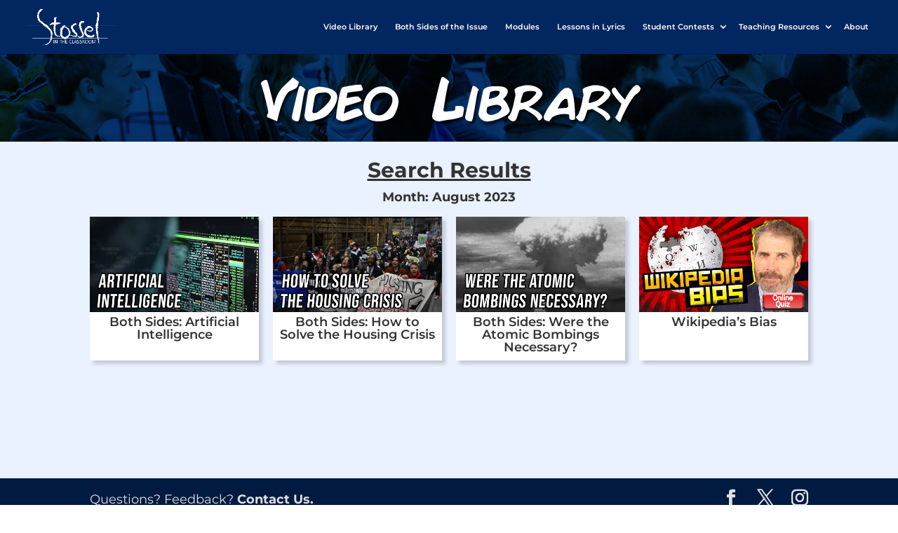

--- FILE ---
content_type: text/html; charset=utf-8
request_url: https://www.google.com/recaptcha/api2/anchor?ar=1&k=6Ld2Aw0cAAAAAA_rlRz9BKKz-BBu2qLc19zerzZP&co=aHR0cHM6Ly9zdG9zc2VsaW50aGVjbGFzc3Jvb20ub3JnOjQ0Mw..&hl=en&v=PoyoqOPhxBO7pBk68S4YbpHZ&size=invisible&anchor-ms=20000&execute-ms=30000&cb=8hqbgoub76og
body_size: 48813
content:
<!DOCTYPE HTML><html dir="ltr" lang="en"><head><meta http-equiv="Content-Type" content="text/html; charset=UTF-8">
<meta http-equiv="X-UA-Compatible" content="IE=edge">
<title>reCAPTCHA</title>
<style type="text/css">
/* cyrillic-ext */
@font-face {
  font-family: 'Roboto';
  font-style: normal;
  font-weight: 400;
  font-stretch: 100%;
  src: url(//fonts.gstatic.com/s/roboto/v48/KFO7CnqEu92Fr1ME7kSn66aGLdTylUAMa3GUBHMdazTgWw.woff2) format('woff2');
  unicode-range: U+0460-052F, U+1C80-1C8A, U+20B4, U+2DE0-2DFF, U+A640-A69F, U+FE2E-FE2F;
}
/* cyrillic */
@font-face {
  font-family: 'Roboto';
  font-style: normal;
  font-weight: 400;
  font-stretch: 100%;
  src: url(//fonts.gstatic.com/s/roboto/v48/KFO7CnqEu92Fr1ME7kSn66aGLdTylUAMa3iUBHMdazTgWw.woff2) format('woff2');
  unicode-range: U+0301, U+0400-045F, U+0490-0491, U+04B0-04B1, U+2116;
}
/* greek-ext */
@font-face {
  font-family: 'Roboto';
  font-style: normal;
  font-weight: 400;
  font-stretch: 100%;
  src: url(//fonts.gstatic.com/s/roboto/v48/KFO7CnqEu92Fr1ME7kSn66aGLdTylUAMa3CUBHMdazTgWw.woff2) format('woff2');
  unicode-range: U+1F00-1FFF;
}
/* greek */
@font-face {
  font-family: 'Roboto';
  font-style: normal;
  font-weight: 400;
  font-stretch: 100%;
  src: url(//fonts.gstatic.com/s/roboto/v48/KFO7CnqEu92Fr1ME7kSn66aGLdTylUAMa3-UBHMdazTgWw.woff2) format('woff2');
  unicode-range: U+0370-0377, U+037A-037F, U+0384-038A, U+038C, U+038E-03A1, U+03A3-03FF;
}
/* math */
@font-face {
  font-family: 'Roboto';
  font-style: normal;
  font-weight: 400;
  font-stretch: 100%;
  src: url(//fonts.gstatic.com/s/roboto/v48/KFO7CnqEu92Fr1ME7kSn66aGLdTylUAMawCUBHMdazTgWw.woff2) format('woff2');
  unicode-range: U+0302-0303, U+0305, U+0307-0308, U+0310, U+0312, U+0315, U+031A, U+0326-0327, U+032C, U+032F-0330, U+0332-0333, U+0338, U+033A, U+0346, U+034D, U+0391-03A1, U+03A3-03A9, U+03B1-03C9, U+03D1, U+03D5-03D6, U+03F0-03F1, U+03F4-03F5, U+2016-2017, U+2034-2038, U+203C, U+2040, U+2043, U+2047, U+2050, U+2057, U+205F, U+2070-2071, U+2074-208E, U+2090-209C, U+20D0-20DC, U+20E1, U+20E5-20EF, U+2100-2112, U+2114-2115, U+2117-2121, U+2123-214F, U+2190, U+2192, U+2194-21AE, U+21B0-21E5, U+21F1-21F2, U+21F4-2211, U+2213-2214, U+2216-22FF, U+2308-230B, U+2310, U+2319, U+231C-2321, U+2336-237A, U+237C, U+2395, U+239B-23B7, U+23D0, U+23DC-23E1, U+2474-2475, U+25AF, U+25B3, U+25B7, U+25BD, U+25C1, U+25CA, U+25CC, U+25FB, U+266D-266F, U+27C0-27FF, U+2900-2AFF, U+2B0E-2B11, U+2B30-2B4C, U+2BFE, U+3030, U+FF5B, U+FF5D, U+1D400-1D7FF, U+1EE00-1EEFF;
}
/* symbols */
@font-face {
  font-family: 'Roboto';
  font-style: normal;
  font-weight: 400;
  font-stretch: 100%;
  src: url(//fonts.gstatic.com/s/roboto/v48/KFO7CnqEu92Fr1ME7kSn66aGLdTylUAMaxKUBHMdazTgWw.woff2) format('woff2');
  unicode-range: U+0001-000C, U+000E-001F, U+007F-009F, U+20DD-20E0, U+20E2-20E4, U+2150-218F, U+2190, U+2192, U+2194-2199, U+21AF, U+21E6-21F0, U+21F3, U+2218-2219, U+2299, U+22C4-22C6, U+2300-243F, U+2440-244A, U+2460-24FF, U+25A0-27BF, U+2800-28FF, U+2921-2922, U+2981, U+29BF, U+29EB, U+2B00-2BFF, U+4DC0-4DFF, U+FFF9-FFFB, U+10140-1018E, U+10190-1019C, U+101A0, U+101D0-101FD, U+102E0-102FB, U+10E60-10E7E, U+1D2C0-1D2D3, U+1D2E0-1D37F, U+1F000-1F0FF, U+1F100-1F1AD, U+1F1E6-1F1FF, U+1F30D-1F30F, U+1F315, U+1F31C, U+1F31E, U+1F320-1F32C, U+1F336, U+1F378, U+1F37D, U+1F382, U+1F393-1F39F, U+1F3A7-1F3A8, U+1F3AC-1F3AF, U+1F3C2, U+1F3C4-1F3C6, U+1F3CA-1F3CE, U+1F3D4-1F3E0, U+1F3ED, U+1F3F1-1F3F3, U+1F3F5-1F3F7, U+1F408, U+1F415, U+1F41F, U+1F426, U+1F43F, U+1F441-1F442, U+1F444, U+1F446-1F449, U+1F44C-1F44E, U+1F453, U+1F46A, U+1F47D, U+1F4A3, U+1F4B0, U+1F4B3, U+1F4B9, U+1F4BB, U+1F4BF, U+1F4C8-1F4CB, U+1F4D6, U+1F4DA, U+1F4DF, U+1F4E3-1F4E6, U+1F4EA-1F4ED, U+1F4F7, U+1F4F9-1F4FB, U+1F4FD-1F4FE, U+1F503, U+1F507-1F50B, U+1F50D, U+1F512-1F513, U+1F53E-1F54A, U+1F54F-1F5FA, U+1F610, U+1F650-1F67F, U+1F687, U+1F68D, U+1F691, U+1F694, U+1F698, U+1F6AD, U+1F6B2, U+1F6B9-1F6BA, U+1F6BC, U+1F6C6-1F6CF, U+1F6D3-1F6D7, U+1F6E0-1F6EA, U+1F6F0-1F6F3, U+1F6F7-1F6FC, U+1F700-1F7FF, U+1F800-1F80B, U+1F810-1F847, U+1F850-1F859, U+1F860-1F887, U+1F890-1F8AD, U+1F8B0-1F8BB, U+1F8C0-1F8C1, U+1F900-1F90B, U+1F93B, U+1F946, U+1F984, U+1F996, U+1F9E9, U+1FA00-1FA6F, U+1FA70-1FA7C, U+1FA80-1FA89, U+1FA8F-1FAC6, U+1FACE-1FADC, U+1FADF-1FAE9, U+1FAF0-1FAF8, U+1FB00-1FBFF;
}
/* vietnamese */
@font-face {
  font-family: 'Roboto';
  font-style: normal;
  font-weight: 400;
  font-stretch: 100%;
  src: url(//fonts.gstatic.com/s/roboto/v48/KFO7CnqEu92Fr1ME7kSn66aGLdTylUAMa3OUBHMdazTgWw.woff2) format('woff2');
  unicode-range: U+0102-0103, U+0110-0111, U+0128-0129, U+0168-0169, U+01A0-01A1, U+01AF-01B0, U+0300-0301, U+0303-0304, U+0308-0309, U+0323, U+0329, U+1EA0-1EF9, U+20AB;
}
/* latin-ext */
@font-face {
  font-family: 'Roboto';
  font-style: normal;
  font-weight: 400;
  font-stretch: 100%;
  src: url(//fonts.gstatic.com/s/roboto/v48/KFO7CnqEu92Fr1ME7kSn66aGLdTylUAMa3KUBHMdazTgWw.woff2) format('woff2');
  unicode-range: U+0100-02BA, U+02BD-02C5, U+02C7-02CC, U+02CE-02D7, U+02DD-02FF, U+0304, U+0308, U+0329, U+1D00-1DBF, U+1E00-1E9F, U+1EF2-1EFF, U+2020, U+20A0-20AB, U+20AD-20C0, U+2113, U+2C60-2C7F, U+A720-A7FF;
}
/* latin */
@font-face {
  font-family: 'Roboto';
  font-style: normal;
  font-weight: 400;
  font-stretch: 100%;
  src: url(//fonts.gstatic.com/s/roboto/v48/KFO7CnqEu92Fr1ME7kSn66aGLdTylUAMa3yUBHMdazQ.woff2) format('woff2');
  unicode-range: U+0000-00FF, U+0131, U+0152-0153, U+02BB-02BC, U+02C6, U+02DA, U+02DC, U+0304, U+0308, U+0329, U+2000-206F, U+20AC, U+2122, U+2191, U+2193, U+2212, U+2215, U+FEFF, U+FFFD;
}
/* cyrillic-ext */
@font-face {
  font-family: 'Roboto';
  font-style: normal;
  font-weight: 500;
  font-stretch: 100%;
  src: url(//fonts.gstatic.com/s/roboto/v48/KFO7CnqEu92Fr1ME7kSn66aGLdTylUAMa3GUBHMdazTgWw.woff2) format('woff2');
  unicode-range: U+0460-052F, U+1C80-1C8A, U+20B4, U+2DE0-2DFF, U+A640-A69F, U+FE2E-FE2F;
}
/* cyrillic */
@font-face {
  font-family: 'Roboto';
  font-style: normal;
  font-weight: 500;
  font-stretch: 100%;
  src: url(//fonts.gstatic.com/s/roboto/v48/KFO7CnqEu92Fr1ME7kSn66aGLdTylUAMa3iUBHMdazTgWw.woff2) format('woff2');
  unicode-range: U+0301, U+0400-045F, U+0490-0491, U+04B0-04B1, U+2116;
}
/* greek-ext */
@font-face {
  font-family: 'Roboto';
  font-style: normal;
  font-weight: 500;
  font-stretch: 100%;
  src: url(//fonts.gstatic.com/s/roboto/v48/KFO7CnqEu92Fr1ME7kSn66aGLdTylUAMa3CUBHMdazTgWw.woff2) format('woff2');
  unicode-range: U+1F00-1FFF;
}
/* greek */
@font-face {
  font-family: 'Roboto';
  font-style: normal;
  font-weight: 500;
  font-stretch: 100%;
  src: url(//fonts.gstatic.com/s/roboto/v48/KFO7CnqEu92Fr1ME7kSn66aGLdTylUAMa3-UBHMdazTgWw.woff2) format('woff2');
  unicode-range: U+0370-0377, U+037A-037F, U+0384-038A, U+038C, U+038E-03A1, U+03A3-03FF;
}
/* math */
@font-face {
  font-family: 'Roboto';
  font-style: normal;
  font-weight: 500;
  font-stretch: 100%;
  src: url(//fonts.gstatic.com/s/roboto/v48/KFO7CnqEu92Fr1ME7kSn66aGLdTylUAMawCUBHMdazTgWw.woff2) format('woff2');
  unicode-range: U+0302-0303, U+0305, U+0307-0308, U+0310, U+0312, U+0315, U+031A, U+0326-0327, U+032C, U+032F-0330, U+0332-0333, U+0338, U+033A, U+0346, U+034D, U+0391-03A1, U+03A3-03A9, U+03B1-03C9, U+03D1, U+03D5-03D6, U+03F0-03F1, U+03F4-03F5, U+2016-2017, U+2034-2038, U+203C, U+2040, U+2043, U+2047, U+2050, U+2057, U+205F, U+2070-2071, U+2074-208E, U+2090-209C, U+20D0-20DC, U+20E1, U+20E5-20EF, U+2100-2112, U+2114-2115, U+2117-2121, U+2123-214F, U+2190, U+2192, U+2194-21AE, U+21B0-21E5, U+21F1-21F2, U+21F4-2211, U+2213-2214, U+2216-22FF, U+2308-230B, U+2310, U+2319, U+231C-2321, U+2336-237A, U+237C, U+2395, U+239B-23B7, U+23D0, U+23DC-23E1, U+2474-2475, U+25AF, U+25B3, U+25B7, U+25BD, U+25C1, U+25CA, U+25CC, U+25FB, U+266D-266F, U+27C0-27FF, U+2900-2AFF, U+2B0E-2B11, U+2B30-2B4C, U+2BFE, U+3030, U+FF5B, U+FF5D, U+1D400-1D7FF, U+1EE00-1EEFF;
}
/* symbols */
@font-face {
  font-family: 'Roboto';
  font-style: normal;
  font-weight: 500;
  font-stretch: 100%;
  src: url(//fonts.gstatic.com/s/roboto/v48/KFO7CnqEu92Fr1ME7kSn66aGLdTylUAMaxKUBHMdazTgWw.woff2) format('woff2');
  unicode-range: U+0001-000C, U+000E-001F, U+007F-009F, U+20DD-20E0, U+20E2-20E4, U+2150-218F, U+2190, U+2192, U+2194-2199, U+21AF, U+21E6-21F0, U+21F3, U+2218-2219, U+2299, U+22C4-22C6, U+2300-243F, U+2440-244A, U+2460-24FF, U+25A0-27BF, U+2800-28FF, U+2921-2922, U+2981, U+29BF, U+29EB, U+2B00-2BFF, U+4DC0-4DFF, U+FFF9-FFFB, U+10140-1018E, U+10190-1019C, U+101A0, U+101D0-101FD, U+102E0-102FB, U+10E60-10E7E, U+1D2C0-1D2D3, U+1D2E0-1D37F, U+1F000-1F0FF, U+1F100-1F1AD, U+1F1E6-1F1FF, U+1F30D-1F30F, U+1F315, U+1F31C, U+1F31E, U+1F320-1F32C, U+1F336, U+1F378, U+1F37D, U+1F382, U+1F393-1F39F, U+1F3A7-1F3A8, U+1F3AC-1F3AF, U+1F3C2, U+1F3C4-1F3C6, U+1F3CA-1F3CE, U+1F3D4-1F3E0, U+1F3ED, U+1F3F1-1F3F3, U+1F3F5-1F3F7, U+1F408, U+1F415, U+1F41F, U+1F426, U+1F43F, U+1F441-1F442, U+1F444, U+1F446-1F449, U+1F44C-1F44E, U+1F453, U+1F46A, U+1F47D, U+1F4A3, U+1F4B0, U+1F4B3, U+1F4B9, U+1F4BB, U+1F4BF, U+1F4C8-1F4CB, U+1F4D6, U+1F4DA, U+1F4DF, U+1F4E3-1F4E6, U+1F4EA-1F4ED, U+1F4F7, U+1F4F9-1F4FB, U+1F4FD-1F4FE, U+1F503, U+1F507-1F50B, U+1F50D, U+1F512-1F513, U+1F53E-1F54A, U+1F54F-1F5FA, U+1F610, U+1F650-1F67F, U+1F687, U+1F68D, U+1F691, U+1F694, U+1F698, U+1F6AD, U+1F6B2, U+1F6B9-1F6BA, U+1F6BC, U+1F6C6-1F6CF, U+1F6D3-1F6D7, U+1F6E0-1F6EA, U+1F6F0-1F6F3, U+1F6F7-1F6FC, U+1F700-1F7FF, U+1F800-1F80B, U+1F810-1F847, U+1F850-1F859, U+1F860-1F887, U+1F890-1F8AD, U+1F8B0-1F8BB, U+1F8C0-1F8C1, U+1F900-1F90B, U+1F93B, U+1F946, U+1F984, U+1F996, U+1F9E9, U+1FA00-1FA6F, U+1FA70-1FA7C, U+1FA80-1FA89, U+1FA8F-1FAC6, U+1FACE-1FADC, U+1FADF-1FAE9, U+1FAF0-1FAF8, U+1FB00-1FBFF;
}
/* vietnamese */
@font-face {
  font-family: 'Roboto';
  font-style: normal;
  font-weight: 500;
  font-stretch: 100%;
  src: url(//fonts.gstatic.com/s/roboto/v48/KFO7CnqEu92Fr1ME7kSn66aGLdTylUAMa3OUBHMdazTgWw.woff2) format('woff2');
  unicode-range: U+0102-0103, U+0110-0111, U+0128-0129, U+0168-0169, U+01A0-01A1, U+01AF-01B0, U+0300-0301, U+0303-0304, U+0308-0309, U+0323, U+0329, U+1EA0-1EF9, U+20AB;
}
/* latin-ext */
@font-face {
  font-family: 'Roboto';
  font-style: normal;
  font-weight: 500;
  font-stretch: 100%;
  src: url(//fonts.gstatic.com/s/roboto/v48/KFO7CnqEu92Fr1ME7kSn66aGLdTylUAMa3KUBHMdazTgWw.woff2) format('woff2');
  unicode-range: U+0100-02BA, U+02BD-02C5, U+02C7-02CC, U+02CE-02D7, U+02DD-02FF, U+0304, U+0308, U+0329, U+1D00-1DBF, U+1E00-1E9F, U+1EF2-1EFF, U+2020, U+20A0-20AB, U+20AD-20C0, U+2113, U+2C60-2C7F, U+A720-A7FF;
}
/* latin */
@font-face {
  font-family: 'Roboto';
  font-style: normal;
  font-weight: 500;
  font-stretch: 100%;
  src: url(//fonts.gstatic.com/s/roboto/v48/KFO7CnqEu92Fr1ME7kSn66aGLdTylUAMa3yUBHMdazQ.woff2) format('woff2');
  unicode-range: U+0000-00FF, U+0131, U+0152-0153, U+02BB-02BC, U+02C6, U+02DA, U+02DC, U+0304, U+0308, U+0329, U+2000-206F, U+20AC, U+2122, U+2191, U+2193, U+2212, U+2215, U+FEFF, U+FFFD;
}
/* cyrillic-ext */
@font-face {
  font-family: 'Roboto';
  font-style: normal;
  font-weight: 900;
  font-stretch: 100%;
  src: url(//fonts.gstatic.com/s/roboto/v48/KFO7CnqEu92Fr1ME7kSn66aGLdTylUAMa3GUBHMdazTgWw.woff2) format('woff2');
  unicode-range: U+0460-052F, U+1C80-1C8A, U+20B4, U+2DE0-2DFF, U+A640-A69F, U+FE2E-FE2F;
}
/* cyrillic */
@font-face {
  font-family: 'Roboto';
  font-style: normal;
  font-weight: 900;
  font-stretch: 100%;
  src: url(//fonts.gstatic.com/s/roboto/v48/KFO7CnqEu92Fr1ME7kSn66aGLdTylUAMa3iUBHMdazTgWw.woff2) format('woff2');
  unicode-range: U+0301, U+0400-045F, U+0490-0491, U+04B0-04B1, U+2116;
}
/* greek-ext */
@font-face {
  font-family: 'Roboto';
  font-style: normal;
  font-weight: 900;
  font-stretch: 100%;
  src: url(//fonts.gstatic.com/s/roboto/v48/KFO7CnqEu92Fr1ME7kSn66aGLdTylUAMa3CUBHMdazTgWw.woff2) format('woff2');
  unicode-range: U+1F00-1FFF;
}
/* greek */
@font-face {
  font-family: 'Roboto';
  font-style: normal;
  font-weight: 900;
  font-stretch: 100%;
  src: url(//fonts.gstatic.com/s/roboto/v48/KFO7CnqEu92Fr1ME7kSn66aGLdTylUAMa3-UBHMdazTgWw.woff2) format('woff2');
  unicode-range: U+0370-0377, U+037A-037F, U+0384-038A, U+038C, U+038E-03A1, U+03A3-03FF;
}
/* math */
@font-face {
  font-family: 'Roboto';
  font-style: normal;
  font-weight: 900;
  font-stretch: 100%;
  src: url(//fonts.gstatic.com/s/roboto/v48/KFO7CnqEu92Fr1ME7kSn66aGLdTylUAMawCUBHMdazTgWw.woff2) format('woff2');
  unicode-range: U+0302-0303, U+0305, U+0307-0308, U+0310, U+0312, U+0315, U+031A, U+0326-0327, U+032C, U+032F-0330, U+0332-0333, U+0338, U+033A, U+0346, U+034D, U+0391-03A1, U+03A3-03A9, U+03B1-03C9, U+03D1, U+03D5-03D6, U+03F0-03F1, U+03F4-03F5, U+2016-2017, U+2034-2038, U+203C, U+2040, U+2043, U+2047, U+2050, U+2057, U+205F, U+2070-2071, U+2074-208E, U+2090-209C, U+20D0-20DC, U+20E1, U+20E5-20EF, U+2100-2112, U+2114-2115, U+2117-2121, U+2123-214F, U+2190, U+2192, U+2194-21AE, U+21B0-21E5, U+21F1-21F2, U+21F4-2211, U+2213-2214, U+2216-22FF, U+2308-230B, U+2310, U+2319, U+231C-2321, U+2336-237A, U+237C, U+2395, U+239B-23B7, U+23D0, U+23DC-23E1, U+2474-2475, U+25AF, U+25B3, U+25B7, U+25BD, U+25C1, U+25CA, U+25CC, U+25FB, U+266D-266F, U+27C0-27FF, U+2900-2AFF, U+2B0E-2B11, U+2B30-2B4C, U+2BFE, U+3030, U+FF5B, U+FF5D, U+1D400-1D7FF, U+1EE00-1EEFF;
}
/* symbols */
@font-face {
  font-family: 'Roboto';
  font-style: normal;
  font-weight: 900;
  font-stretch: 100%;
  src: url(//fonts.gstatic.com/s/roboto/v48/KFO7CnqEu92Fr1ME7kSn66aGLdTylUAMaxKUBHMdazTgWw.woff2) format('woff2');
  unicode-range: U+0001-000C, U+000E-001F, U+007F-009F, U+20DD-20E0, U+20E2-20E4, U+2150-218F, U+2190, U+2192, U+2194-2199, U+21AF, U+21E6-21F0, U+21F3, U+2218-2219, U+2299, U+22C4-22C6, U+2300-243F, U+2440-244A, U+2460-24FF, U+25A0-27BF, U+2800-28FF, U+2921-2922, U+2981, U+29BF, U+29EB, U+2B00-2BFF, U+4DC0-4DFF, U+FFF9-FFFB, U+10140-1018E, U+10190-1019C, U+101A0, U+101D0-101FD, U+102E0-102FB, U+10E60-10E7E, U+1D2C0-1D2D3, U+1D2E0-1D37F, U+1F000-1F0FF, U+1F100-1F1AD, U+1F1E6-1F1FF, U+1F30D-1F30F, U+1F315, U+1F31C, U+1F31E, U+1F320-1F32C, U+1F336, U+1F378, U+1F37D, U+1F382, U+1F393-1F39F, U+1F3A7-1F3A8, U+1F3AC-1F3AF, U+1F3C2, U+1F3C4-1F3C6, U+1F3CA-1F3CE, U+1F3D4-1F3E0, U+1F3ED, U+1F3F1-1F3F3, U+1F3F5-1F3F7, U+1F408, U+1F415, U+1F41F, U+1F426, U+1F43F, U+1F441-1F442, U+1F444, U+1F446-1F449, U+1F44C-1F44E, U+1F453, U+1F46A, U+1F47D, U+1F4A3, U+1F4B0, U+1F4B3, U+1F4B9, U+1F4BB, U+1F4BF, U+1F4C8-1F4CB, U+1F4D6, U+1F4DA, U+1F4DF, U+1F4E3-1F4E6, U+1F4EA-1F4ED, U+1F4F7, U+1F4F9-1F4FB, U+1F4FD-1F4FE, U+1F503, U+1F507-1F50B, U+1F50D, U+1F512-1F513, U+1F53E-1F54A, U+1F54F-1F5FA, U+1F610, U+1F650-1F67F, U+1F687, U+1F68D, U+1F691, U+1F694, U+1F698, U+1F6AD, U+1F6B2, U+1F6B9-1F6BA, U+1F6BC, U+1F6C6-1F6CF, U+1F6D3-1F6D7, U+1F6E0-1F6EA, U+1F6F0-1F6F3, U+1F6F7-1F6FC, U+1F700-1F7FF, U+1F800-1F80B, U+1F810-1F847, U+1F850-1F859, U+1F860-1F887, U+1F890-1F8AD, U+1F8B0-1F8BB, U+1F8C0-1F8C1, U+1F900-1F90B, U+1F93B, U+1F946, U+1F984, U+1F996, U+1F9E9, U+1FA00-1FA6F, U+1FA70-1FA7C, U+1FA80-1FA89, U+1FA8F-1FAC6, U+1FACE-1FADC, U+1FADF-1FAE9, U+1FAF0-1FAF8, U+1FB00-1FBFF;
}
/* vietnamese */
@font-face {
  font-family: 'Roboto';
  font-style: normal;
  font-weight: 900;
  font-stretch: 100%;
  src: url(//fonts.gstatic.com/s/roboto/v48/KFO7CnqEu92Fr1ME7kSn66aGLdTylUAMa3OUBHMdazTgWw.woff2) format('woff2');
  unicode-range: U+0102-0103, U+0110-0111, U+0128-0129, U+0168-0169, U+01A0-01A1, U+01AF-01B0, U+0300-0301, U+0303-0304, U+0308-0309, U+0323, U+0329, U+1EA0-1EF9, U+20AB;
}
/* latin-ext */
@font-face {
  font-family: 'Roboto';
  font-style: normal;
  font-weight: 900;
  font-stretch: 100%;
  src: url(//fonts.gstatic.com/s/roboto/v48/KFO7CnqEu92Fr1ME7kSn66aGLdTylUAMa3KUBHMdazTgWw.woff2) format('woff2');
  unicode-range: U+0100-02BA, U+02BD-02C5, U+02C7-02CC, U+02CE-02D7, U+02DD-02FF, U+0304, U+0308, U+0329, U+1D00-1DBF, U+1E00-1E9F, U+1EF2-1EFF, U+2020, U+20A0-20AB, U+20AD-20C0, U+2113, U+2C60-2C7F, U+A720-A7FF;
}
/* latin */
@font-face {
  font-family: 'Roboto';
  font-style: normal;
  font-weight: 900;
  font-stretch: 100%;
  src: url(//fonts.gstatic.com/s/roboto/v48/KFO7CnqEu92Fr1ME7kSn66aGLdTylUAMa3yUBHMdazQ.woff2) format('woff2');
  unicode-range: U+0000-00FF, U+0131, U+0152-0153, U+02BB-02BC, U+02C6, U+02DA, U+02DC, U+0304, U+0308, U+0329, U+2000-206F, U+20AC, U+2122, U+2191, U+2193, U+2212, U+2215, U+FEFF, U+FFFD;
}

</style>
<link rel="stylesheet" type="text/css" href="https://www.gstatic.com/recaptcha/releases/PoyoqOPhxBO7pBk68S4YbpHZ/styles__ltr.css">
<script nonce="qMX-0_PABlsroj5qZzrKIQ" type="text/javascript">window['__recaptcha_api'] = 'https://www.google.com/recaptcha/api2/';</script>
<script type="text/javascript" src="https://www.gstatic.com/recaptcha/releases/PoyoqOPhxBO7pBk68S4YbpHZ/recaptcha__en.js" nonce="qMX-0_PABlsroj5qZzrKIQ">
      
    </script></head>
<body><div id="rc-anchor-alert" class="rc-anchor-alert"></div>
<input type="hidden" id="recaptcha-token" value="[base64]">
<script type="text/javascript" nonce="qMX-0_PABlsroj5qZzrKIQ">
      recaptcha.anchor.Main.init("[\x22ainput\x22,[\x22bgdata\x22,\x22\x22,\[base64]/[base64]/[base64]/[base64]/[base64]/[base64]/KGcoTywyNTMsTy5PKSxVRyhPLEMpKTpnKE8sMjUzLEMpLE8pKSxsKSksTykpfSxieT1mdW5jdGlvbihDLE8sdSxsKXtmb3IobD0odT1SKEMpLDApO08+MDtPLS0pbD1sPDw4fFooQyk7ZyhDLHUsbCl9LFVHPWZ1bmN0aW9uKEMsTyl7Qy5pLmxlbmd0aD4xMDQ/[base64]/[base64]/[base64]/[base64]/[base64]/[base64]/[base64]\\u003d\x22,\[base64]\\u003d\x22,\x22fMKoBsOnfEoKwpQQw5RMC0zClWnCjVnCscO5w5Q+WMOuWWo+wpEUMMOZAAA1w4bCmcKOw5rCnsKMw5MqQ8O5wrHDtAbDkMOfVcOQLznCncOGbzTClcKow7lUwqLCvsOPwpI/DiDCn8KLTiE4w7rCgxJMw7vDgwBVUVs6w4VrwrJUZMO2P2nCiWjDkcOnwpnCpxFVw7TDpcK3w5jCssOhSsOhVWHChcKKwpTCrsOsw4ZEwrPCkzsMTnVtw5LDqcKGPAkeBsK5w7R4ZlnCoMOJKl7CpH5ZwqE/wqxmw4JBKAkuw6/DoMKuUjPDmSguwq/[base64]/CtcKUwqXChMOowotrWVQVIhQNbGcNacOawpHCiSrDqUswwoVlw5bDl8KPw5QGw7PCusKfaQAgw5YRYcKCZDzDtsOHFsKraQt2w6jDlSrDscK+Q10PAcOGwpPDowUAwqzDusOhw410w7bCpAhHF8KtRsOLDHLDhMKUS1RRwroiYMO5IVXDpHVTwq0jwqQ/wrVGSj3CiijCg1XDgTrDlFjDj8OTAwVfaDUAwrXDrmgQw77CgMOXw4ADwp3DqsOHVFoNw59UwqVfT8KfOnTCslPDqsKxWWtSEW/DjMKncCnCimsTw74nw7oVLSUvMEbCqsK5cETCo8KlR8KRe8OlwqZwZ8KeX1Inw5HDoUvDuhwOw4wBVQhuw49zwojDnVHDiT8IMFV7w53DtcKTw6EewrMmP8Kuwr0/wpzCtsOow6vDlh3DnMOYw6bCqUwSOhzCmcOCw7dnWMOrw6xkw73CoSR7w7tNQ3BbKMOLwoZFwpDCt8Kvw5R+f8K0J8OLecKQPGxPw7Ejw5/CnMO8w7XCsU7Ch2h4aG8Mw5rCnToHw79bKMK/wrB+a8O8KRd5XEAlX8KEwrrChBghOMKZwqlXWsOeO8KewpDDk0sWw4/[base64]/wpHDtw87w6zDu8KRw5o0TcKUwo3Dok/Dp37DjCIOwpzDqTLDk1QyL8OOPMKQwqXDnQ3DjgTDs8KDw7AHw5t6CsOUw7c0w5B6R8K6wqgqPsKmamJINcODK8OZejtHw7Q5wpvCncOEwqN0wrLCjx3DkCpSRAPCjRHDsMKaw6t7w5/[base64]/BkUZAFLCmhUpNVl7wpbDl1olER/[base64]/wrrCjVdvEcO4QyNSw6EtwpDCnU3DoknDtEPCpMOVwqMKw7JxwrzCjsO5d8OvdCPCpsO8wqkCw4pPw7pWw6NUw4Q1wq11w5Q/J2Faw6d6OGoQeBDCr38zw4jDlsK8wr/[base64]/DhhjDoMKEw7TCtx8oYcKBek0NXsOWVcOAwonDpMOgw6AFw4jCj8ODTWPDkmlFwqrDtFxSV8KDwrdlwo/CjCfCrnpVXigRw4DDq8O4woF2woUsw7/DksKWMQzDlMKQwpEXwqozN8OxYyjCtsORwoTChsO+wojDmkgAw5HDgx0Twp4Zcg3CicOXBxZdRiowE8OWasOXOlJSEsKcw4PCqEZewrsCHmHDskZ3w4jClFLDsMKtBh5xw5fCmGJRwr/CrF9LfyTDnRTCg0TCpcOWwqfDh8OjS33DrC/DqcODDxtTw4nCpF9hwrcwZsO8McOWaD1WwqF/UMK1DFIdwpc4wq3Dk8K0XsOEWhjCmSzCnVHCvTHChMKRwrfDucOgw6J7CcOCfS5RNwwsJkPDjXHDmBHDjVPDrH4CXcK3EMKHwrHCpTbDi0fDo8K6bzXDjsKEA8OLwq3DhcKjTMOXOMKAw7gxGWoGw4/DlFnCtsKWw73CkW7ClXnDhTZdw67CqMOFwokWYsKrw5DCsynDj8KNMB3Dr8OWwrkgf2NRCsKNZ0xgwoR0Y8O+wr3CucKuNsKtw7rDpcK7wp3CuBpPwopJwpJcw4/[base64]/CksOJw4/DhsKYwrnDrjZ1GFhXWivCnsKVRcOuV8Kow6HDnsOHwqpWVcOqaMKfw6rDucOLwo/[base64]/w6ZRO2RBwpETf8O5bMKjwq/[base64]/[base64]/[base64]/Dgy7DrsK7XMKZw5U8w7hRw5/CmsOBw5kwAQfDkExcVn4gw5bDsMOkKsO5wo/DsDt5wo9UBiHDrsKlfMOgNMO1fcKnw6PDhU1vw6nDvcKHwpVMwo/DuFzDqcKwaMOZw6VywpbCiirCgkxaRBXDgsKCw5lNfR/[base64]/w5c5wo/CtsOUY1kZw7DDo8KvI0bDgMKUw7TCljHDjcKXwrEsLcKYw6FJeQTDmsKKwoDDmhPCvgDDtsOCLFXCgsOuXVfDhMKTwpMjw4/DmxsFwo7ClVbCowLDt8O6wqHClEYqwrjDvcOFwpjCgVfCsMKOw4vDusO7T8K0BgskOsOEd0lZNn0vw5ohw4XDtwHDg3vDlsOPNinDphTCmMOPBsK6wonDosO2w6kVw4XDjX7CkUoHZmcvw7/DqTjDqMOEw4jClsKmdMOtwr0yEAJAwrV0HAF0KiBLPcOjOQ/DlcKRckokwq0Lw7PDqcOOXcO4QhzCkzllwqkPMF7ClHk1dMO/woXDqknCuHd1B8O1Xy5Tw5LDkm4ow50oUMKQwozCgcOMCsOuw4fCh37DkkJ6w61HwrzDhMOzwrNOOsKow5jDiMKVw6I2IMKxWMKnA2fCkgfClMK9w7hqa8OUHMOuw7t1CsKIw4nCuUotw6HCiwzDgB8AFyFMw40GZcKhw6fCuFfDk8K/wqnDnBIxFcOdRsOjGXHDpCDClx4wAh3DtHhCG8O9Iw3DiMOCwr4WNE/CjjTClh7Dh8O0NMKVZcKNwpnDksOLwpYWMF11wp3CnMOpDMKiCjYpw5Qdw4XDsSwuw6HChMOVwqTDpcOAw69BJWZFJcO2WMK0w63Cg8KFPRfDncOTw60PacKIwppbw7I9w67CpMONNMKAJnxKWsKDQSHCvMK6B0pgwq4/wpxPd8OnTcKnRBFkw5Qdw6LClcK/[base64]/Chj5HwpbDkMK6w7s4wpzCuSwzO8O2eWExwp49PcOjYSLCgcKIZALDglMjw4hVfcKnOMOIw7hhMsKuCzrDi3Zqwr0Vwp1xUCpiX8KgScK4wqdVZsKqRsO9anURwqvDnj7DgsKVwoxgFHoLNwlEw7nDssOzwpTCnMOEbT/[base64]/Tz7CqcKow6JJwqTCpiMvUMKBw6JzWh/Ct8OFScKhYlTCgXwmSl4UVsOWfMK1wrgtI8OrwrzClyB9wpfCi8O7w6LDgsKrw6LCl8KtQsKKb8O6w6dpRsKKw4tJQsONw5fCoMKscMOGwoo8IMK1wolRwqfCisKIEsOlBl/DrV0uYsK/[base64]/AQDCv8KzAMKAw6fDlC9iKGvCq8OqWkHDp1BJw6XDocKQcGXDlcOlwqgewo4hE8K4JsKHe2nDglzChCItw7VGemvCjMKVw4rCk8OPw5nChsO/w68lwqh8wqLCkMOowqzCu8OJwo4ww5jCmBTCsTJ5w5nDssKAw7LDhsKswobDmcK3K2bCksKrcmAyMMKMCcKIAxHDoMKhwq0cwo/CtsOPwo3DvkdDbMKJHMOiwrrCtcO6bhHCrjoDw7fDm8Kgw7fDisKywqp+w79dwrjCg8OXw7rDosOYHMKRX2PCjMK3LsORYm/DssOlCG/CmsOeT2XCnsKta8K8asOBwrElw7UNwp8xwrbDpRXCqsOgfsKJw57DsiTDqQICKQrCkl4TKmzDpCDCs3HDszPCg8KCw6l3w5DCpcOZwoQfwrgkQygjwqMDL8OcZ8OGOMK/wo8uwq85wqXCjA3DiMKmTsK8w57Ck8OAw4VGfzPCqBXCi8Ktwp3Dow8PSwtwwqdLJcKTw5RkYsO+woBswpBaSMKMDxIfwrfDnsKWc8O7w4wXOgfCoyLDlELCpG1eXQnCsGHCmcO3YUMkw6pnworCpnNwQjEOSMKHBDjCn8O7PcOfwoFyX8Onw5Upwr/DkcOKw6Umw7MTw5ABTsKbw640Lm/DvBhxwooWw5rCgsOUGxQmacOIHQPDrXfCmVw9Vmgjw5okw5nCjFfCvwzDuWQuwqvCsmbCgF9Ewp5WwpXCjALCj8Kiw4w4InA3CcOAw7nCusOAw4bDosO4wqHDpT0bScK5w6J6wpbCssKvEXgnw7/DkG9+bcK6w5zDpMOjIMOCwpR3AcOLFsKnRkJxw6w6LsOcw5vDnQnCicKKbBYPYho6w7fDmTJ/wq7DvTBZRsKcwo9wT8OVw6jDo3vDu8OVwqPDn2hHBXXCtMKCDnfDs0RheyfDnMOwwqHDu8OLwpTDuzjCosK5dS/[base64]/w7fCpcKZTD7CjXHCkMKJw7k1wrRawohKWF14BwVawovCixXDtAtXRThAw5YDUwk/PcK6ImFxw6IrNg4gwq0hWcK0XMKlTjPDrlvDtMOXwr7Cqn3CscKwOyp1Dn7CjsK4w7TCssKpQsOVfsKMw6DCsF7Dr8KZAmnChsKbXMO4worCg8KOWg7CgHbDtUPCvMKBb8OSV8KIXcOPwokvHsOYwqDCgcOBbSjCjwwEwqjCk3E6wqhGw5/[base64]/CvcKySjjCmlXCisKYAcOxw4zCiwU6wobCnMOTw4jDncK4wpzCoV45AsOOCX5Ow5vDqcKXwqfDt8OIwqrDusKrwoQxwoBoU8K8w7bChDUIflQAw5R6X8KGwpzClsKBw7Yswp/CvcORfsOtwo/Co8ODFiHDr8Kuwp4Rw6Ydw6NDd1ATwrZtOlQeJ8KgbWDDrlh/[base64]/ICHCiEzDp8Ovw4nCj8Kzw6prw6fDvz7CpQ3CkUbCt8OowoPCjsKhwowowrR9Pj9dNlxSw5rDhFnDkC/CjD/[base64]/Cl2l9RcKuAU4jw7h3IgXCjUTDrsOSwohxwrXCrsOww5zDn17DqBlmw5h4PMO4w6BJwqTDksOZMcOWw6LDuSBZw7kqK8OUwrAFZ30ww7/DpMKfXMOyw5IDTADCtMOldcKPw5rDv8Ojw49cVcKUwr3CkcO/RsKmUl/[base64]/Z8KQw7BYwr8Ywpc2wp0nAnfDvw7Dj8K7CMOOw6gAVsKJw7TCiMOGwp92wrkqEmMSwrrDmMOQPhF7ShPCq8Ouw4o7w6oCBksfwq3Dm8O5w47CiR/[base64]/CoijCgwQUwrfCqn/[base64]/[base64]/w5nDvwrCvMK9w7EfWcOEw7cSwqQ2wprDi8Omw6zDi8KeOsOqbAwPAcK8JnQfV8K2w7/DkW7CuMOWwr/CsMOCCz/CsA82XsK+HCPCgMO+A8OLR13Ci8OpRMKGP8KvwpXDmS8fw7cOwp3DkcOYwpJKZgHDucKvw7MqEzd2w55zIsOgJyrDqsOmVFRiw4PCpHIJNMOEYkzDksORw5LCkA/CqEHCg8Ozw6XDvkEHVsOrA2zCnmTDssKBw7lTwpvDjcO2wrc1El3Ckz47w70bPsONN1UuV8OowoBcdcKswqfCo8OSbHvCnsK7w5DCmijDoMKyw6zDs8KnwqgPwrJ/akZrw63CoVdec8K7w7vCocKxXMOVworDj8KwwpJ+TlU5C8KrJsOFwq4dIcOAE8OHE8OWw6LDt1LCo2HDpMKRwqzCrsKAwqB0eMOdwqbDqHMSKQzCgx0aw7UBwoo5w5jCk1HCtsOAw7XDskplwoXCpsOqEAzClsOMw5kDwp/Cgg5cwo1BwqkHw5JPw5/Dk8O4TcOjwrk3wpxqQcK6B8OeWSjCiSXDgsObWsKdWsOrwrxow7VQNcOkw4AmwpcNw4kJGcK4w5PDpsOhHX9bw6ccwozDh8OHJ8KRw6PDjsKVwoEawonDssKUw5TDs8OaKgA9wpFRw6VdWgBnwr9bNMOrYcO7wqpvw4pcwr/CqcOTwrg6BsOJw6LCmsKtYmbCrMKYExNowo4cEFHCmcOhKMO4wqLDp8KUw6PDqCULw4/ClsKLwpM/wrrCigPCg8O9wrTCjsKrwpMIXxnCg25+VsOBXcKXWMOXZMOHT8O0w4FgIiDDkMKXWMKIcRBvAsKxw6dPw6LCpsOvwqo/w5HDqMO+w7HDk251TCRodzxTIW7Dl8OIw7rCnsOzbnBdDwLCrsK9B2l1w44LSlpqw5ELdmB9AMKJwrzCrCIVWMK0dMO9X8KSw5RXw4/DpA5cw6vCsMO5WcKkMMKXB8OJwrEiRDTCnUjCjMKbS8ONawXDh1wPLSJ5wqQYw4DDjMKfw4tYQsKUwpRYw5nCliZAwpTDpAbDksO/[base64]/w7UNDgQcw5TCvMK0RTLDncOxw6JswrvCgVc4w7AWSsO4wrHDpsK+fMOAMgnCszNyX3zChMKKH0TDuBfDn8K4wq7CtMOBw6AQFQvCg3PDo3s/w707E8KhM8OVA1zDgsOhw546wq9KTGfClVjCvcKgHTVSPwV6IlfCosOcwog/[base64]/[base64]/[base64]/Ds8KbZztEGUfDilxQwqIFworCqsOZwpfDtVjDp8KHE8Ohw5TDiAItwqjDtUfDu21lS33Do1VNw7I4Q8Oxw78hw7xEwpobwoQmw5xAPMKZw4ItwonDsRV5TBjDjsKHGMOIfMOiwpNFK8OQPCTCn3Qewo/CvA3Com5PwqEew6UrPkQ/CS3DkWvCmsOYBsKfRiLDucKFwpByWmR7w77CtMKqSCLDjB9ew5/Dv8KjwrjDl8KZfMKLeGV5fghfwrEnwr9jw4hOwonCrELDnFrDpRRZwpjDlEwiw44rZWhSwqLCkm/DncOAFBFdOVPDqm3Cq8KZannChcOjw7AVNCQtwpkzbMKiOcKBwoxmw6gCbMOANsKEw5N8wrnCuQ3CqsKwwpI2bMKbw7RaYHDDvkEfIMKudMOgE8O2Z8KdUS/DsX/DmXjDokPDim3DlsOzw7Vcw6NJwobCncOYwrnCi3U5w4kQAsKfw5PDv8KfwrLCqEMWU8KGfsKUw68nIxrCn8OZwogTN8KzXMO0F33DicKkw5w/PWZwbGPCqxjDv8KFGB7Dg1Zuw5TChTvDkTLCl8K3EEfCvGDCscKbcEsGw70ew5EHOMOMYkF0w7LCiWLCgsKqFErCo2LCuDJQwrTDj0zDlMOiwobCrQh8RMKmCcKmw7BzUsKtw7MEWMK8woDCvjNkXS0wBlPCqBk6wrJDVxg2KR8cw752wq3DuTkyAsOEbTDDtw/CqmnDp8KwZ8KRw55/amMdwqY9VnUdcsOnSGV1w4/Dswhywqx2ZMKJNB4PDsOXw57Dj8OAworDiMOjQ8O+wqsrB8K2w6rDvsORwrTDnmIPRBHCsEclw4LCvmDDqwAywpkrbMK7wr/DlsOZw6TCisOVK1jDqwoEw4nDhcOJEMOtw7kzw7XCn03DmgTDhFPCl31gUMOVFF/DhjdKw5fDgGNhwpNzwpgSNR7Cg8KqAMKdDsKjXsKIccKPQcOcQnBqDcKobsODeW51w6/Cry3Ci0HChiDDlH/DnmFgw5krJsOJa3wKwpTDrChmKnnCr1wRwqfDlW/Dr8KEw6DCumUOw4XCpwskwo3Cp8O2wrvDqcKxakrCncKpEyMOwoQOwq9dw7nDg3jCvHzDgWdHAsKHw6sNacKVwoUvTmjDgcOMN1hrJMKew4nDgQLCrwspIVlOw6DCmsO8YMOGw6RIwoNLwpkHw79hfsK4w53DpsO3LnzDq8OhwprDhMObGXXCi8Khwo/CkU/DilrDg8O8fhsgG8Kyw4tIw4/[base64]/OsOLw5jDmlJzwozCsMONwrgvIi5Xc8OuRQ3CnHQmwrYgwrLCvy7CnV3CuMKmw5cEwqjDu2rDlcKUw5zCljjDtMKWaMO/w74KUVLCksKqSTURwrd6wovCpMKXw6DDncOUYsKmwrl9TDjDmMOYecK/f8OWeMOzw6XCszjClsKWw5PCiwp9PnNZw7twTVTChMKNAipjOURWw6wHw7PCksOfJz3ChcOXP0bDuMO+w6/DnFnCjMKUcMKYNMKQwolVw44Jw5vDtgPClnvCrMKUw5M4RUlVYcKMwp7DsETDi8O9IDPConMgwrLCr8OewoMewrjCmMO7wp/Dlh7DsFY6d0/DkhsvJcKJU8KZw5cPXcOKZsOcGkwHw5XCtcOyQiHCl8KfwpA4DFTDg8Kqwp1bwrUncsOOJcK8TRTCt1Q/b8K/wrPClyA4SsK2QcO+w6JocsKywqIpFFoPwqgWNH3CrMOWw7QZZy7Dsi1RAjrDozUZLsOZwpTDuy4Gw4XDlMKhw50UBMKsw7zDqMK9CcKpwqTCgTfDuU0GSsKDw6gEw5p/acK0w4ovP8KPw7XCsipcIgnCtz8VeSorw6DCnSLCncKVwpzCpil5HsOaej3CjVXCizXDjwTDgAzDicK/[base64]/w7ApCncfW0orak1vQsOawpsGV1jDiBzCqBstRH7DnsOmwpp6EXF/wosqeE1TAyBRw4Ehw7wmwooGwrvCgEHDpHfCrB/CgxHDqEBITSkXWyDCuDNGF8KrwqLDq2HDmMK8eMOlZMOZw6jDlcOfa8KOw5s7wpfDuA/DpMK6VxNROzcEw6VpBAtNw78GwqE6J8KjT8ORwrQ5E03Cuw/DslrCncOWw4hQShJEwpbDi8KmNMO4PsK6wo3Ch8KoFFtKdQHCknTCksOkTsOoeMKDMkzClMO4QsOfVsKnKcK8w6vDuybDowIeZsOEw7XCljLDgBo6wqrDicOmw6rCk8KaJl3CmMKQwpA7w5/[base64]/dsOnBHVewobDpcOPAU8UQlRUGHhfa3HClXoMEMKAf8O0wqbDkcKsYRsyXsOIMRkKc8K9w6TDripqwo5IUA7DuGMvdWPDo8Oxw4nDhMKDIwTDhlZRIgTCpn/[base64]/DgsOFworDnsOCOsOFwqbCkE3DqmHDujwlw4h1wqrCjlhrwrfClsKWw7fDsRFlJRlCGsO7a8KyZsOmacKyCBFjwpE2w5gcwrx/[base64]/Cn8OCw7/Du8O/OV8NwoMLKDDDhn/DncKPJ8K1wqjDvRXDkcOaw6Vnw7QIwqFLwooWw67ClChEw4MNYh5RwrDDksKKwqDCkcKgwpjDm8Kkw54SR3s7EcKIw7MfX0pzPjFbNEfDmcKtwpM6UMK2w4U4SMKbQ1HCtj3DtsKNwpnDnVgaw7HCh1IBBsK/w4TDkEASGMONVE7DtsKrw5/[base64]/LmE8DsOxwqlewpJjKm93w6lBwrLCqcOFw4bDk8Oqwr97WMKaw6dFw6HDisO1w4xfZ8OfaCLDjMOIwqNLAMObw67DgMO8T8KDwqRYw7JVw45DwrHDrcKlw4AKw6TCik/DkGUCw6LDrx7CvyxuC0rCml7DlcONwojCtHvDncKiw6DCplPDvMOffcOAw7/Co8OqajVnwpbDtMOlR0XChl9zw7bDtSIWwrQRBU/DrzBIw5w8Mj/DlDnDp3PCrXFxEnkSFMOJw7BFHsKlPSjDq8OhwpfDsMO5bsKiY8KjwpvDrnnDhcKddjcaw63Dn33DkMK7GMO4IsOkw5TDu8K/[base64]/CvcK1wo/[base64]/DiMKww6DCmmUTAF9jXcONOcOXJcOww5TCgSdUwrrChcOxdAUueMO7RsOFwpnDusOaMRnDrMKew4E+w4EOHybDr8KsTg/Cu2RNw4DCn8OwbMKnworChmAew4XCkcOCBMOBH8KYwp4tMl7CuRcpT3tBw5rCkQAaZMKww7fCiiTDoMO/wq5wOxvCrH3Co8OdwpN8ImB2wq8YYGDDojfCgMOiXwcdwoTDrDgIdRsgUEwwa0nDqCNFw7cuw5JhdsKHw4haWcOpeMK5wqBLw5ErfSQ2w6bDmxtowpAzXsObw6ENw5rDrUDClm4hPcOgwoFHwrB/A8KgwqXDk3XCkA7DtcKgw5nDn0BcaxZKw7LDgTU1wq3CpzbChU7CnxMgwqhuRsKBw5oGwrN9wqEfWMO/wpDDh8OUw5YdZUzDuMKoKRwCAcOYCcOsMV/DkcO+LsKoFyR3U8KfSX/[base64]/[base64]/ChMOaYsONdUjCrcOaPWjCkhrCmA8Fw63DmmANU8K7wozDj2UNLjwxw7vDg8KleS0QPcONNsKKw5jCoHvDksOOGcOsw7F/w6fCqMKww6fDkh7DqUbDu8KGw67Dp0/Cp0zCi8Kyw6QQw5lhw6lqfxYBw4vDtMKbw7cEwprDucKMZMOrwrdQIsO9w6JZZE/DpmZSw5MZw5c7w4Rlwp3CoMOPfUjCo3rCuwrCp2DCmMKnwrLCvsKPd8O0QcKdO25Twpsxw6bCljjDvsO/IcOSw5x9w7zDrQNpPBrDizLCsyF0wo/DgTcYIDXDv8K8WzJNw555RsKaBlvCrz14A8OSw451wpfDsMOAWErDp8KDwqpbNMKYanDDtzk2wr5DwodGT11bwq3CgcO9wo8nLDs8CDfCtsOndsOqGcKgw7BRZXpdwqozwqvCtUkAwrfDj8KeB8KLU8KEYMOaZ3DCkTd0GSzCv8KiwpltQcOqw5TDt8KXVl/Cr33Dh8OkB8KJwp4rwrzDscO/wqvDnsOMWcOlwrXDonYRbsO5wrnCscOuaU/DskEcHcOnCzFaw6jDv8O3GXrDgnI7c8O5wqFUTCE1WQXDk8KmwrNcQ8OmDCPCsjjDnsKqw4JbwoQxwpvDvlLDuE81wr/ClcK9wr16H8KPVsK1FBXCq8KHFGIPwp9qA0sbanbCmsKmwokaN1kFScK6wrDDkF3DiMOdw5p+w5ddwrHDi8KUJX42XMKxPD/CiArDscOaw4JZMlnCksKTWmzDpMOyw50Qw7dAwqBUGC3DicOMLsKxAMKXV0t0wrjDhld/HjXCnmNgMMKoFhV1wonCo8KwGjXDoMKePcOYw6rCt8OELMOAwqklw5XDqsK8LcOHw5rCucK6ecKSLnXCkTnClDQ/SsK9w7zDq8Obw61Xw4Q7LsKcw550OjLDgh9BKsOIOMKcWTMVw6RnUsORX8KzwrrCrsKZwplESBbCmsOKwo/CjT/[base64]/[base64]/wqHCuBxjw5pHwpYOwoBvwrMlFMKCWV7Dn0fCuMO6AXzCucKDwprCrsOuHiJSw6TDvBdMQXTDiGvDuWU2wq1nw4zDucKpGytmwrUTfcOMXkjDnXZGKsKLwr/Dh3TCmcKAwqZYUhnCmwFsPWrDrAEuw77DhEwrw6/DkcKgemjCmMOmw6TDtj1/KGMiw4FrHk3CpEMswqLDlsK7wrPDrhrCnMOHd17ChlDCmE83FAY4w5cLRcOoI8Kcw4/DgF7DtEXDqHJkX3kewrkAA8KNwp5wwrMJa1FfG8OQfhzCl8OJQRkowpbDh3nClFDDmmLCiUskXVgswqZow6vDqSPDuUfDh8K2wrUqw5fDlGIEDSZwwq3CmyIWPDBNJBnCgcKaw4ovwp8qw5wXP8KVPsKVw5ENw44ZGmTDkcOyw6wYw43CkixuwoY/M8Orw5vDo8KIOsK9LlbCvMOVw4DDlHlDW3duw40FB8OPL8OFXELCm8OVw5bCi8OkQsOlc28AJBRewofDsQsmw63DmwHCtHM/wqzCu8Oow5PCiQXDj8OODFMqCcKqw6rDrE9Jwq/DlsOxwqHDlMKGOh/CjF5ECzlgWAvDjFrDiHXDiHY9wq5Aw6bDqcK+G1s0wpTDg8OJwqdhAlTDgsK8S8OBRcOuQcKEwp9hEX41w4gWw77DhU/[base64]/YMKQJSjDpMK3wpQqwq/[base64]/Co8OKQsKyw4zCtlY/w79HS8KowrAPPC1IPC3CpUnCnENtRMODw4NSdsOZw50EWSDClE0Lw7/DpMKGBMKxVcKTI8OuwpjCnMK7wrtPwoJIaMOxdWzDnkNxwqLDkj/Ds1Mtw4EHFMO8wqlgwpvDl8O0wq4ZbwYKwqXCjMOQMFfDksOUacK/w54EwpgsPcOMOsORAsKmwr8uQsK1UyzCgndcGFh+wofDh3wTw7nCosKASsOWQMOvw7HCo8O+H2zCiMOSEmBsw4bCisODG8K4Di/DpcKQWRHCgcKewqdjw4p0wqjDgcKKfGZ0LsOWWV7CvW9CA8KHTibCrcKUwqlkThvCu2/[base64]/[base64]/Dg8KQasOkX3fCn8KFw6dqICc7KcO9wpQVInoowph0OsKtwrMCBwjDp0zCs8KEw59pS8KdEsOqwp/CrsOdw706FcOdRsOvfcK9w7YaXsO0PgYnNsKSGTrDssOMw5dwAsOjZAbDnsK2wojDtcK9wqBnYVYiMRYhwqvCrWI1w55EezvDngrDncKROsKCwonDkgRfP3TChF/CkXXDjsOKFcKpw5/[base64]/[base64]/UMOqwro3w7bCl8Kzw7TDh8KqKcK7AGF/[base64]/[base64]/[base64]/CikfDvsOlcsO3OQ1Iw4kxwpBSKU7CtARkw5g3w6dtWW4xd8OvJcOyScK1PcOWw45Jwo/[base64]/CmMKXw40vUsOswp3CuMO6CATDnWDDg8KOw6MqwogfwocqADTDtnZVw5lNaTvDo8KqGsOSdTrClnAVY8KIw4IkNnoGA8KAw47Dhj1sw5TCisKZwojDmcOrJlh6PMKWw7/CpcOTfnzClMOkw4rDh3XCj8K2w6LCiMKhwrIWNgrCn8KwZ8OUaCbCu8KNwpHCqTEMwpPClFQdwoTDsBk8wqHDo8O2wpJGwqc+wozDq8OeXcO5w4PCqS9Fwo8lw6xjw4zDrcKow64Ww7MzNcORPzzDknTDkMODw4MWw4gCw6UTw7QNey0GPsKVBcOewrk6Pl/DsgLDmMOFVFAGC8O0OX1jwpUvw7nDicO8w77Ck8KkV8KiRcOOAGDDqMOyGsKtw7PCnMO5BsO2wrvDhHXDuH/DgCXDqy8UHMK8AMOITz7Dm8ObFlIawpzCnj7ClDolwovDv8OOw74hwqzChsOBKcKRJsK2LsOFwpsBOjjDo1NXZgzClMO8bQMyWsKaw4E7wochC8OWwoNTw79ww6lXfMOSHMO/w7YjDHV4w6phw4LCh8O5QcKgST/DrcKTw7pMw7/DisOeb8OWw4PDvMO1wp49wq3CjsOxAWnDsWIyw7PDjsOHd0x4fcOaWGDDm8KZwqpWw7DDicORwr4JwrrDtlNyw64qwpg4wq5QRnrCmUHCmzjCkljChcOoeW/CvUFXPMKyUznDn8O3w4oKIEFveXFaPMOJwqHChcOyK1PDkD4QSy0ff2fCgi1KRys/[base64]/DoFXCvkciF37Dh8K3K8OgaDHDmktRG8K+wpNBAgbCrSx7w4huw6PCmcO7wrF4RH7CuSnCpncVwpjCkSsiwrHCmHREwrDDjmVvwpjDnwAZwoRUw6k6wp49w6tbw5QgB8OrwrrDgEvCn8OwYMK5XcKJw7/Clwt8Cg0lRsOEw5PCm8OdGMKUwpM7woM5CSZBw4DCu28ew6XCuQNFwrHCtQVKw4EYw5/[base64]/w4XCrFPCjmXDsWgoVUnCvCnCnhoXVXY3w4LDksO2WBjDiRFfOChMRMOxwrbDgFRlwoEfw7Qyw4R7wr/[base64]/CqljDn0bCqEbCrm1NF8KLYsOIw5FYw5IEwrBqOnvCnsKubyrDssKra8KAw4xMw6hDAMKAw4fDr8O9woLDiFLDtsKNw4/CnMKleGHCkFARb8Kdwq3Du8OswrxPEi4BDSTDrDlqwoXCo2gBw63DqcKyw4bDuMOWw7HDukfDqMObw4/DqnPCvk3CjsKDUzVswrx/ZTfCvcOGw6rDr0XDvHfDkcOPGVdmwo0Xw4IzbDwja20CXWRCF8KJOsO5FsKPw47CuwvDm8ObwqJHVjguLgLCry5+w6PCpcK3w6HCnm5VwrLDmhYiw7LCjAhKw4cfW8OZwqN7LsOpwqg8THkfw6/DvTdHJVp1d8Kaw6RaEA0NP8KFcS/CgMKtUATDsMOZAMO3e1jDlcK9wqEmRcKXw7Buwr3DoG05w7PCuWHCl3fCnMKEw4DCryZ+AcOxw4APKATCiMKxOVw4w4lOM8OBVRhbTMO+wohaWsK1wp/[base64]/DjGPCtMONwo9Nw6EOw5PCs2vDo8KiXsKYw4MydXNSw4tLwrB2c3FIJ8Kow5hawrzDiAQVwrjCiVnCtVPCjm9Iw4/CjsK/[base64]/w4nCmsO8IFPDu1fDssOUG3jCr8Ozc8KWw7TCvcOcw5HCucKuwoJ8w70Vwo9Ew6TDnmLCiGLDjmvDr8OTw7/Dujc/[base64]/DpClTw5HCvAPCn8OSJ0o5w7/DqsKJAkTCt8ODw7kcCWLDjmnCvsKZwo7CuRU9wo/CtAPCusODw7smwrgbw4jDvhEkGMKdw7rDv2U5CcOvc8KzYzbDv8KrVS7Ct8OAw6U9wqhTYAPCncK8wqYbScK8wrgbf8KQQMOEbMO7KzNSw4g4wqZkw5zDlU/[base64]/wrEdFmA6wpLDqFYZeMOBccOCwqrCkTjCr8K4ZcOwwrPDsxNdFybDhFnDosKYw6pUwoDCvMK3wrfDuRrChcKnw5bCtEkvwrPCoFbDqMOSWlQYFxzDgMOUax/[base64]/w5TCoWrCoXBaw6fDqwYlEE3CinBtwovCh0nCuTfDoMKlXXcNw5PCoSHDjAjDusO3w5zCpMKjw5lxwrNNHTbDjWJ4w7nCpMKeGcKgwq3CuMKFwpEKRcOsHsK9wrRmw4sjETdtQxvDssOVw4/DsSXCiX3DkGTDkms8cnQ2T1zCksKLa2Imw4vChsKIwoh+KcOHwrFOVAjCh0Mgw7nCtcOBwrrDgEcbbhnDkC5gw7MjaMKfwrnCinbDm8O8wrBYwqNNw4M0w6Ffwq3DlMOFw5fCmMKTBcKEw4Fuw7PCmCtdacOxO8OSw6TCtcK/w5rCgMKtbMOEw6jCjyURwrY+woUOXU7DqgHDuCE+JShMw7sCIsK9AsKEw49kNMOeGcKEbCoTw5DCn8OYwoXDgh3CvzPDtnQCw6gLwqEUwqbCnw0nw4HCvj1sD8OEwpo3wozDr8OBwp8rwogkC8KUcnLClWBNN8KmFh0jw5/[base64]/DtFfCo8Knw7F8G159w6DCq8OTwp8Gw7bCpk/[base64]/[base64]/Xw/[base64]/wqEAGkjCqcKow4gLwoDDhcKjR8O8XChdcxZ2VcKJwqPCp8OjHC1iw4BCw7LDhMO1wowlw7LDr345w6HCjWbCi0/CscO/[base64]/Dm8KWwofDo8KWwrXCm8KmwrJQeMOcw7zCicOjwq8wTSvDuFk2CFUgw4A0w6Jmwq/[base64]/TcO/w5DDvcKvJTvDv8OVJcO0w6N1woPDosKLwql6bsOMTcK4wqQrwrbCusKDVXjDvsOiw4XDrWkJwoYeRMKtwotuR23Dj8KVHRtiw4vCgAdrwrXDoXXCoRfDlC/CsyR0w7zDiMKBwpHCh8OfwoU0B8OMasOTUsKbTBLCncKbAnlFwqjDsDlrwooXfBQkLREvwqPCiMKZwqDDvsKtw7MJw58tcmJvwoVjKjbClMOFw7HDvsKTw7fDqQzDsUAzw6LCvMOKN8OTZAvCok/Dh0/[base64]\x22],null,[\x22conf\x22,null,\x226Ld2Aw0cAAAAAA_rlRz9BKKz-BBu2qLc19zerzZP\x22,0,null,null,null,1,[21,125,63,73,95,87,41,43,42,83,102,105,109,121],[1017145,507],0,null,null,null,null,0,null,0,null,700,1,null,0,\[base64]/76lBhnEnQkZnOKMAhnM8xEZ\x22,0,0,null,null,1,null,0,0,null,null,null,0],\x22https://stosselintheclassroom.org:443\x22,null,[3,1,1],null,null,null,1,3600,[\x22https://www.google.com/intl/en/policies/privacy/\x22,\x22https://www.google.com/intl/en/policies/terms/\x22],\x22HTd9mdtanH2pdMVh4g2h3LAxtQhCRy7sxnJcaXXu0Uk\\u003d\x22,1,0,null,1,1769123159773,0,0,[211,134],null,[208,252,87,250,89],\x22RC-FZOb_5qb1aXpyA\x22,null,null,null,null,null,\x220dAFcWeA4LhNDGAOXte23LrCuPRoOAHQYz7TgJtmBYLbiHbYWwCbFiL5B96Vbiut30y1TfNqEd30dEZVsjoiqpulscikODhIFcjQ\x22,1769205959871]");
    </script></body></html>

--- FILE ---
content_type: application/javascript
request_url: https://hb.wpmucdn.com/stosselintheclassroom.org/4e013e25-d3d8-4d2c-a532-b7501da17ca0.js
body_size: 2418
content:
/**handles:fitvids,divi-dynamic-helper,revslider-divi-frontend-bundle**/
(a=>{a.fn.fitVids=function(t){var e={customSelector:null,ignore:null},i,r,d;return document.getElementById("fit-vids-style")||(i=document.head||document.getElementsByTagName("head")[0],r=".fluid-width-video-wrapper{width:100%;position:relative;padding:0;}.fluid-width-video-wrapper iframe,.fluid-width-video-wrapper object,.fluid-width-video-wrapper embed {position:absolute;top:0;left:0;width:100%;height:100%;}",(d=document.createElement("div")).innerHTML='<p>x</p><style id="fit-vids-style">'+r+"</style>",i.appendChild(d.childNodes[1])),t&&a.extend(e,t),this.each(function(){var t=['iframe[src*="player.vimeo.com"]','iframe[src*="youtube.com"]','iframe[src*="youtube-nocookie.com"]','iframe[src*="kickstarter.com"][src*="video.html"]',"object","embed"],o=(e.customSelector&&t.push(e.customSelector),".fitvidsignore"),t=(e.ignore&&(o=o+", "+e.ignore),a(this).find(t.join(","))),t;(t=(t=t.not("object object")).not(o)).each(function(){var t=a(this),e,i,r,d;0<t.parents(o).length||"embed"===this.tagName.toLowerCase()&&t.parent("object").length||t.parent(".fluid-width-video-wrapper").length||(t.css("height")||t.css("width")||!isNaN(t.attr("height"))&&!isNaN(t.attr("width"))||(t.attr("height",9),t.attr("width",16)),r=("object"===this.tagName.toLowerCase()||t.attr("height")&&!isNaN(parseInt(t.attr("height"),10))?parseInt(t.attr("height"),10):t.height())/(isNaN(parseInt(t.attr("width"),10))?t.width():parseInt(t.attr("width"),10)),t.attr("name")||(d="fitvid"+a.fn.fitVids._count,t.attr("name",d),a.fn.fitVids._count++),t.wrap('<div class="fluid-width-video-wrapper"></div>').parent(".fluid-width-video-wrapper").css("padding-top",100*r+"%"),t.removeAttr("height").removeAttr("width"))})})},a.fn.fitVids._count=0})(window.jQuery||window.Zepto);
window.PAC_DDH=window.PAC_DDH||{},function(d){"use strict";const e=pac_ddh_obj["isUserLoggedIn"],{dynamicAudioText:n,dynamicGalleryText:o,dynamicVideoText:a,dynamicCodeText:r,dynamicBarCounter:l}=pac_ddh_obj.i18n;PAC_DDH.init=()=>{e&&(PAC_DDH.handleAudioModule(),PAC_DDH.handleVideoModule(),PAC_DDH.handleGalleryModule(),PAC_DDH.handleImageModule(),PAC_DDH.handleCodeModule(),PAC_DDH.handleBarCounterModule(),PAC_DDH.handleNumberCounterModule(),PAC_DDH.handleGlobalDynamicContent()),0<d(".et_pb_map_container").length&&PAC_DDH.handleGooglemapModule()},PAC_DDH.handleAudioModule=()=>{document.getElementById("et-fb-app")&&new MutationObserver(function(e){for(var t of e)"attributes"===t.type&&void 0!==(t=d(".et_pb_audio_module"))&&t.text().match(/@ET-DC@(.*?)@/)&&(d(".wp-embedded-audio").parent("div").html(n),d(".wp-embedded-audio").remove())}).observe(document.getElementById("et-fb-app"),{attributes:!0,subtree:!0,childList:!1})},PAC_DDH.handleVideoModule=()=>{document.getElementById("et-fb-app")&&new MutationObserver(e=>{for(const o of e){var t,n;"attributes"!==o.type||(t=d(".et_pb_video_box")).data("dynamicVideoTextAdded")||(n=t.find("video > source").attr("src"))&&/@ET-DC@(.*?)@/.test(n)&&(t.append(d('<div class="dynamic-video-text" style="margin-top: 30px"></div>').html(a)),t.data("dynamicVideoTextAdded",!0))}}).observe(document.getElementById("et-fb-app"),{attributes:!0,subtree:!0,childList:!1})},PAC_DDH.handleGalleryModule=()=>{document.getElementById("et-fb-app")&&new MutationObserver(function(e){for(var t of e)"attributes"===t.type&&0<(t=d(".et_pb_gallery_items")).length&&t.each(function(e,t){var n=d(this);0<n.length&&0===n.find(".et_pb_gallery_item").length&&0===d(".pac_ddh_gallery_dynamic_notice").length&&n.html(d("<p>",{class:"pac_ddh_gallery_dynamic_notice",style:"background: #4c5866; color: #ffffff; text-align: center; padding: 18px; font-size: 18px;",text:o}))})}).observe(document.getElementById("et-fb-app"),{attributes:!0,subtree:!0,childList:!1})},PAC_DDH.handleImageModule=()=>{document.getElementById("et-fb-app")&&new MutationObserver(function(e){for(var t of e)"attributes"===t.type&&0<(t=d(".et_pb_image_wrap")).length&&t.each(function(e,t){var n=d(this),o=n.find("img").attr("src"),a=d("<div/>").html(o).text();""!==o&&""!==a&&o!==a&&(n.find("img").remove(),n.append(a))})}).observe(document.getElementById("et-fb-app"),{attributes:!0,subtree:!0,childList:!1})},PAC_DDH.handleCodeModule=()=>{document.getElementById("et-fb-app")&&new MutationObserver(function(e){for(var t of e)"attributes"===t.type&&0<(t=d(".et_pb_code_inner")).length&&t.each(function(e,t){var n=d(this);void 0!==n&&n.text().match(/@ET-DC@(.*?)@/)&&n.html(d("<p>",{class:"pac_ddh_code_dynamic_notice",style:"background: #4c5866; color: #ffffff; text-align: center; padding: 18px; font-size: 18px;",text:r}))})}).observe(document.getElementById("et-fb-app"),{attributes:!0,subtree:!0,childList:!1})},PAC_DDH.handleBarCounterModule=()=>{document.addEventListener("DOMContentLoaded",()=>{var e=document.getElementById("et-fb-app");e&&new MutationObserver(e=>{let t=!1;for(const n of e)if("attributes"===n.type)if(d(".et_pb_counter_amount").text().includes("@ET-DC@")){t=!0;break}t&&d(".et_pb_counter_amount_number .et-fb-editable-element").text(l)}).observe(e,{attributes:!0,subtree:!0,childList:!1})})},PAC_DDH.handleNumberCounterModule=()=>{document.addEventListener("DOMContentLoaded",()=>{var e=document.getElementById("et-fb-app");e&&new MutationObserver(e=>{let t=!1;for(const n of e)if("attributes"===n.type)if(d(".percent-value").text().includes("@ET-DC@")){t=!0;break}t&&d(".percent-value").parent("p").css("font-size","18px").text(l)}).observe(e,{attributes:!0,subtree:!0,childList:!1})})},PAC_DDH.handleGlobalDynamicContent=()=>{new MutationObserver(e=>{e.forEach(()=>{document.querySelectorAll(".et-fb-field-settings-modal__content").forEach(e=>{var t=e.querySelector("h4");"global dynamic content"===t?.innerText.toLocaleLowerCase()&&(t.style.marginTop="0",e.querySelectorAll(".et-fb-settings-option").forEach(e=>{var t=e.querySelector(".et-fb-option-container"),n=e.querySelector(".select-option-item");""===t?.innerHTML.trim()?e.style.display="none":""!==n?.innerHTML.trim()&&(e.style.display="block")}))})})}).observe(document.documentElement,{attributes:!0,childList:!0,subtree:!0})},PAC_DDH.handleGooglemapModule=async()=>{let a=[];for(let o of[{selector:".googlemap_center_address",addressAttr:"center-address",latAttr:"center-lat",lngAttr:"center-lng"},{selector:".googlemap_pin_address",addressAttr:"address",latAttr:"lat",lngAttr:"lng"}]){var e=d(o.selector).toArray();e.length&&e.forEach(e=>{let n=d(e),t=n.data(o.addressAttr);t&&a.push(PAC_DDH.getLatLngFromGoogle(t).then(({lat:e,lng:t})=>{n.attr("data-"+o.latAttr,e),n.attr("data-"+o.lngAttr,t)}).catch(e=>{}))})}await Promise.all(a)},PAC_DDH.getLatLngFromGoogle=e=>new Promise((n,o)=>{if(!e)return o("No address provided");(new google.maps.Geocoder).geocode({address:e},(e,t)=>{t===google.maps.GeocoderStatus.OK&&e[0]?(e=e[0].geometry.location,n({lat:e.lat(),lng:e.lng()})):o("Geocoding failed: "+t)})}),document.addEventListener("DOMContentLoaded",function(){var e=document.getElementById("et-fb-app");function o(){var e=document.querySelectorAll(".et-fb-settings-option-dynamic__button");this.classList.contains("et-fb-settings-background-tab-nav--color")?e.forEach(e=>e.style.display="block"):e.forEach(e=>e.style.display="none")}e&&new MutationObserver(function(e,t){for(var n of e)if("attributes"===n.type){n=document.querySelectorAll(".et-fb-settings-background-tab-nav");if(0<n.length){n.forEach(e=>{e.removeEventListener("click",o),e.addEventListener("click",o)}),t.disconnect();break}}}).observe(e,{attributes:!0,subtree:!0,childList:!1})}),d(PAC_DDH.init)}(jQuery);
!function(n){var t={};function r(e){if(t[e])return t[e].exports;var o=t[e]={i:e,l:!1,exports:{}};return n[e].call(o.exports,o,o.exports,r),o.l=!0,o.exports}r.m=n,r.c=t,r.d=function(n,t,e){r.o(n,t)||Object.defineProperty(n,t,{configurable:!1,enumerable:!0,get:e})},r.n=function(n){var t=n&&n.__esModule?function(){return n.default}:function(){return n};return r.d(t,"a",t),t},r.o=function(n,t){return Object.prototype.hasOwnProperty.call(n,t)},r.p="/",r(r.s=11)}([function(n,t){},function(n,t){},,,,,,,,,,function(n,t,r){r(1),r(0),n.exports=r(12)},function(n,t){jQuery(function(n){})}]);

--- FILE ---
content_type: application/javascript
request_url: https://hb.wpmucdn.com/stosselintheclassroom.org/ce147a2d-8a7a-4f39-8849-367056f1f47c.js
body_size: 20928
content:
/**handles:divi-overlays-exit-intent,divi-overlays-custom-js,dp-divi-filtergrid-frontend-script**/
(i=>{var t;function s(e){0<e.clientY||(t&&clearTimeout(t),i.exitIntent.settings.sensitivity<=0?i.event.trigger("exitintent"):t=setTimeout(function(){t=null,void 0===e.target.length&&i.event.trigger("exitintent")},i.exitIntent.settings.sensitivity))}function u(){t&&(clearTimeout(t),t=null)}i.exitIntent=function(e,t){var n=i("body,window");if(i.exitIntent.settings=i.extend(i.exitIntent.settings,t),"enable"===e)n.mouseleave(s),n.mouseenter(u);else{if("disable"!==e)throw"Invalid parameter to jQuery.exitIntent -- should be 'enable'/'disable'";u(),n.unbind("mouseleave",s),n.unbind("mouseenter",u)}},i.exitIntent.settings={sensitivity:300}})(jQuery);
var et_animation_data,et_link_options_data;function togglePlayableTags(a,e){var p=jQuery,n=p(a+".divioverlay");a=a||"",e=e||1,setTimeout(function(){n.find("iframe").not('[id^="gform"], .frm-g-recaptcha, [name^="__privateStripeFrame"], [id^="forminator"], [data-form-name]').each(function(){var e=p(this),t=e.parent(),i=e.attr("src"),a,n,o,r,l,s,d,c,v,i,c,t,t,i,i,c;void 0!==i&&""!==i&&(n=i.indexOf("google.com/"),r=i.indexOf(".pdf"),s=i.indexOf("facebook.com/"),c=i.indexOf("youtube.com/"),i=i.indexOf("vimeo.com/"),"gm-style"==t.attr("class")||t.hasClass("fluid-width-video-wrapper")&&-1===c&&t.hasClass("fluid-width-video-wrapper")&&-1===i||-1===n&&-1===r&&-1===s&&null!==(t=(c=e.prop("outerHTML")).match(/src=[\'"]?((?:(?!\/>|>|"|\'|\s).)+)"/))&&(i=(i=(t=t[0]).replace("src","data-src")).concat(' src="about:blank"'),c='src="about:blank"'!=t?(c=c.replace(/data-src=".*?"/i,"")).replace(/src=".*?"/i,i):c.replace('src=""',t),p(c).insertAfter(e),e.remove()))})},e),n.find("video").each(function(){var e=p(this);let t=e[0],i=e.parents(".do-video-autoplay-removecontrols");0<i.length&&e.removeAttr("controls"),""===a||0<t.currentTime&&!t.paused&&!t.ended&&2<t.readyState?t.pause():n.hasClass("divi-overlay-closing")||setTimeout(function(){!0===t.autoplay&&setTimeout(function(){t.play()},1)},1)}),n.find("audio").each(function(){this.pause(),this.currentTime=0})}setTimeout(function(){var e=document.getElementById("divioverlays-preloadedajax");null!=e&&e.remove()},1),window.et_animation_data||(et_animation_data=[]),window.et_link_options_data||(et_link_options_data=[]),(s=>{var e;XMLHttpRequest.prototype.send=function(t){var e,n,i,a,o,r,l;if(0<document.querySelectorAll(".divioverlay.divioverlay-open").length)try{null!==t&&(n="et_pb_signup_divioverlayid",i="action=et_pb_submit_subscribe_form",a=t.indexOf(i),o=t.indexOf(n),-1!==a&&-1!==o&&(r=[],t.split("&").forEach(function(e){var t=e.split("="),i=decodeURIComponent(t[0]),t=decodeURIComponent(t[1]),a="et_custom_fields["+n+"]";i!=a&&"et_post_id"!=i&&r.push(e),i==a&&r.push("et_post_id="+t)}),t=r.join("&")),s.call(this,t)),null===t&&s.call(this)}catch(e){s.call(this,t)}else s.call(this,t)}})(XMLHttpRequest.prototype.send);let dov_stopPauseVideosInterval=!1,dov_pauseVideos=(setTimeout(function(){dov_stopPauseVideosInterval=!0},2e3),setInterval(function(){if(dov_stopPauseVideosInterval)clearInterval(dov_pauseVideos);else{var t=document.querySelectorAll(".divioverlay video"),e;for(let e=0;e<t.length;e+=1){t[e].pause()}}},50));function DovisInt(e){var e;return!isNaN(e)&&(0|(e=parseFloat(e)))===e}!function(){var dov_nTimer=setInterval(function(){if("undefined"!=typeof jQuery){function isNitroPackEnabled(){let e=!1;return e=0<jQuery('[id^="nitropack"]').length||0<jQuery('[class^="nitropack"]').length||void 0!==window.IS_NITROPACK||void 0!==window.NITROPACK_STATE||0<jQuery('[id="nitro-telemetry"]').length?!0:e}let delayDiviOverlaysInit=!0===isNitroPackEnabled()?1e3:1;setTimeout(function(){!function($,window,document,undefined){var diviBodyElem=$("body"),pagecontainer=$("#page-container"),sidebarOverlay=$("#sidebar-overlay"),$doviframes=($.fn.mainDiviOverlays=function(options){var d_styleTagID="divi-overlays-styles",overlaysList=[],overlaysDetached={},overlays_opening={},overlays_closing={},zIndex=16777221,wpAdminBar=$("#wpadminbar"),tempPagecontainer=$("<div/>",{id:"page-container",class:"temp-page-container",style:"overflow-y: hidden;"}),wpAdminBarHeight=0;if(wpAdminBar.length&&(wpAdminBarHeight=wpAdminBar.outerHeight()),$('<style id="'+d_styleTagID+'"></style>').appendTo("head"),$("div.overlay-container").length){setTimeout(function(){var e;$("div.overlay-container").each(function(){let e=parseInt($(this).attr("id").replace("divi-overlay-container-","")),t="#overlay-"+e,i=$(t),a=i.data("enableajax");i.addClass("hideoverlay").attr("style",""),(a=void 0===a?!1:a)||(overlaysDetached[e]=$(this).detach())}),sidebarOverlay.removeClass("hiddenMainContainer"),checkTriggersAutomaticAndCSS()},500),togglePlayableTags("",1);var diviMobile=isDiviMobile();function applyToDiviOverlayViewportHeight(e){let t=window.innerHeight,i,a,n=""!=(e=void 0===e?"":e)?$("div#overlay-"+e):$(".divioverlay").filter(":visible");var e,o;n.length&&(n.removeAttr("style"),0==(a=n.attr("data-preventscroll"))&&(a=!1),wpAdminBar.length&&a&&(i=wpAdminBar.outerHeight()),e=sumDivsHeight(n.find(".overlay-entry-content .et_pb_section")),o=$("#"+n.attr("aria-describedby")).height(),e<=t?n.height(t+"px"):n.height(e+"px"),o>n.height()&&n.height(o+"px"),wpAdminBar.length)&&a&&(i!=wpAdminBarHeight&&(wpAdminBarHeight=i),!1===diviMobile)&&n.css("margin-top","-"+wpAdminBarHeight+"px")}function sumDivsHeight(e){let i=0;return void 0!==e&&e.length&&$.each(e,function(e,t){i+=Math.round(this.getBoundingClientRect().height)}),i}function evHashTrigger(t){if(window.location.hash){var i=window.location.hash.substring(1),e;if(-1!==i.indexOf("overlay")){var i=i.split("-");if(1<i.length){let e=i[1];setTimeout(function(){showOverlay(e)},t)}}}}window.addEventListener("orientationchange",function(){applyToDiviOverlayViewportHeight(),setPointOfOrigin()},!1),window.addEventListener("resize",function(){applyToDiviOverlayViewportHeight(),setPointOfOrigin()},!1),reassignID_etboc(),$(document).keyup(function(e){var e,t,i;27==e.keyCode&&(e=getLastOverlayOpened(),$("body").find("#overlay-"+e).data("enableesckey"))&&closeActiveOverlay(e)}),$(window).on("load",function(e){evHashTrigger(1500)}),window.addEventListener("hashchange",function(){evHashTrigger(0)});var body=$("body"),htmlBody=$("html,body"),overlay_container=$("div.overlay-container"),dummy=document.createElement("div"),AnimationEnd="webkitAnimationEnd mozAnimationEnd MSAnimationEnd oanimationend animationend",themesBreakpoint={Divi:980,Extra:1024};let config={attributes:!1,childList:!0,subtree:!0},callback=function(e,t){e.forEach(function(e){"childList"===e.type&&applyToDiviOverlayViewportHeight()})},observer=new MutationObserver(callback);function hrefHasPDF(e){var t;if(void 0!==e&&-1!==e.indexOf(".pdf"))return!0}function openLinkInNewTab(e){var e=$(e).attr("data-hrefpdf");""===e||body.hasClass("divioverlay-exists-opened")||window.open(e,"_blank")}function evAddTriggerListeners(){var e=$('body [id^="overlay_"]'),t=$('body [class*="divioverlay-"], body [class*="overlay-"]'),i=$('[rel^="unique_overlay_"]'),a,i=[].concat.apply([],[e,t,i]);$.each(i,function(e,t){var i=$(this),a;!0===hrefHasPDF(i.attr("href"))&&i.attr("download","pdfdownload")}),e.on("click touch tap",function(){var e=$(this),t,i=e.attr("id").split("_")[3],a,n=(doEraseCookie("divioverlay"+i),e.attr("data-hrefpdf"));!0===hrefHasPDF(n)&&openLinkInNewTab(e),showOverlay(i)}),body.on("click touch tap",'[id^="overlay_"]',function(e){var t=$(this),i,a=t.attr("id").split("_")[3],n,o=(doEraseCookie("divioverlay"+a),t.attr("data-hrefpdf"));!0===hrefHasPDF(o)&&openLinkInNewTab(t),showOverlay(a)}),body.on("click touch tap",'[rel^="unique_overlay_"]',function(e){e.preventDefault();var e=$(this),t,i=e.attr("rel").split("_")[4],a,n=(doEraseCookie("divioverlay"+i),e.attr("data-hrefpdf"));return!0===hrefHasPDF(n)&&openLinkInNewTab(e),showOverlay(i),!1}),t.on("click touch tap",function(e){let o=$(this),t;void 0!==o.attr("class")&&(t=o.attr("class").split(" "),$(t).each(function(e,t){var i,t,t,a,n;-1!==t.indexOf("overlay")&&1<(t=t.split("-")).length&&DovisInt(t=t[1])&&(doEraseCookie("divioverlay"+t),!0===hrefHasPDF(n=o.attr("data-hrefpdf"))&&openLinkInNewTab(o),showOverlay(t))}))})}function checkTriggersAutomaticAndCSS(){"undefined"!=typeof overlays_with_css_trigger&&0<$(overlays_with_css_trigger).length&&$.each(overlays_with_css_trigger,function(i,e){$(e).on("click touch tap",function(){var e;doEraseCookie("divioverlay"+i),showOverlay(i)}),body.on("click touch tap",e,function(e){var t;doEraseCookie("divioverlay"+i),showOverlay(i)})}),"undefined"!=typeof overlays_with_automatic_trigger&&0<$(overlays_with_automatic_trigger).length&&$.each(overlays_with_automatic_trigger,function(v,a){var a=jQuery.parseJSON(a),e=a.at_type,p=a.at_onceperload,t;if(1==p&&showOverlayOnce(v),"overlay-timed"==e&&(1e3<(t=0!=(t=1e3*a.at_value)&&""!=t&&1e3!=t?t:1)&&(t-=500),setTimeout(function(){showOverlay(v)},t)),"overlay-scroll"==e){let e=a.at_value,c,t=e.indexOf("%"),i=e.indexOf("px");if(-1!==t||-1!==i){-1!==t&&(e=e.replace(/%/g,""),c="%"),-1!==i&&(e=e.replace(/px/g,""),c="px");let s=(e=e.split(":"))[0],d=e[1];$(window).scroll(function(e){let t="#overlay-"+v,i=$(overlaysDetached[v]).find(t),a=getScrollTop(),n=$(document).height(),o=$(window).height(),r,l=i.attr("data-displayonceperloadpassed");if("%"==c)r=a/(n-o)*100;else{if("px"!=c)return;r=a}0<s&&0<d&&(s<=r&&d>=r?isActiveOverlay(v)||(1==p&&1!=l&&(showOverlay(v),i.attr("data-displayonceperloadpassed",1)),0==p&&showOverlay(v)):isActiveOverlay(v)&&closeActiveOverlay(v)),0<s&&""==d&&(s<=r?isActiveOverlay(v)||(1==p&&1!=l&&(showOverlay(v),i.attr("data-displayonceperloadpassed",1)),0==p&&showOverlay(v)):isActiveOverlay(v)&&closeActiveOverlay(v)),""==s&&0<d&&(d>=r?isActiveOverlay(v)||(1==p&&1!=l&&(showOverlay(v),i.attr("data-displayonceperloadpassed",1)),0==p&&showOverlay(v)):isActiveOverlay(v)&&closeActiveOverlay(v))})}}"overlay-exit"==e&&($.exitIntent("enable",{sensitivity:100}),$(document).bind("exitintent",function(){var e="#overlay-"+v,e=$(overlaysDetached[v]).find(e),t=e.attr("data-displayonceperload"),i=e.attr("data-displayonceperloadpassed");isActiveOverlay(v)||(1==t&&1!=i&&(showOverlay(v),e.attr("data-displayonceperloadpassed",1)),undefined===t&&showOverlay(v))}))})}function shuffle(e){for(var t=e.length,i,a;0!==t;)a=Math.floor(Math.random()*t),i=e[--t],e[t]=e[a],e[a]=i}function toggleOverlay(v,p){var _="#overlay-"+v,e="#overlay-"+v,u="#divi-overlay-container-"+v,t=$("#divi-overlay-container-"+v),h=$("body").find(e),i=h,a,n=$("body").find(e+" > a.overlay-close"),e=h.attr("id"),y=h.data("preventscroll"),o=h.data("displayonceperload"),r="div.overlay-container div.overlay-body",l=h.attr("data-preventopen"),f="0"!==h.attr("data-contentloaded")||1!==p,s="divioverlay"+v,d=h.data("cookie"),m=h.attr("data-animationin"),c=h.attr("data-animationout"),g=h.attr("data-animationspeedin"),b=h.attr("data-animationspeedout"),w=$(_+" .overlay-entry-content"),O=$(_+" .overlay-entry-content .post-content-animation"),C=h.attr("data-enablebgblur"),s,T,d,k,e,s,s,A,x,D,s,I,a,E,j,L;""==c&&(c="fadeOut"),""==g&&(g="0.5"),""==b&&(b="0.5"),"fadeIn"===(m=""==m?"dofadeIn":m)&&(m="dofadeIn"),doReadCookie(s)&&0!=d||!0!==overlays_opening[v]&&!0!==overlays_closing[v]&&(!h.hasClass("hideoverlay")||h.hasClass("divi-overlay-closing")||h.hasClass("divi-overlay-opening")||(overlays_opening[v]=!0,overlaysList.push(v)),h.hasClass("hideoverlay")||h.hasClass("divi-overlay-opening")||!h.hasClass("divioverlay-open")||(overlays_closing[v]=!0),h.find(".et_pb_contact_form_container input, .et_pb_newsletter_custom_fields input").trigger("keydown"),$(".dov_dv_section").addClass("et_pb_section").removeClass("dov_dv_section"),(s=h.find(".et_pb_newsletter_form form .et_pb_newsletter_fields")).length&&s.find(".et_pb_signup_divioverlayid").length<1&&$("<input>").attr({type:"text",name:"et_pb_signup_divioverlayid",class:"et_pb_signup_divioverlayid et_pb_signup_custom_field","data-original_id":"et_pb_signup_divioverlayid",value:v}).appendTo(s),d=document.querySelector(_+" .overlay-entry-content"),null!==getLastOverlayOpened()&&(i=$("#overlay-"+v),zIndex+=1),t.css("z-index",zIndex),h.hasClass("hideoverlay")||h.hasClass("divi-overlay-opening")||!h.hasClass("divioverlay-open")||(-1<(s=overlaysList.indexOf(e=""+v))&&overlaysList.splice(s,1),A=$((s="#overlay-"+v)+" .overlay-entry-content"),x=$(s+" .overlay-entry-content .post-content-animation"),D=y,s=i.data("cookie"),I="divioverlay"+v,a="#divi-overlay-container-"+v,E=$("body").find(a+" .divioverlay-bg"),j=e!==v,L=!!(0<overlaysList.length&&body.hasClass("prevent_mainpage_scroll")),!1===diviMobile&&observer.disconnect(),0<s&&doCreateCookie(I,"true",s),(!overlaysList.length||overlaysList.length<1)&&"1"===C&&(pagecontainer.removeClass("animate__OutOfFocusIn animate__OutOfFocusIn_ended"),pagecontainer.addClass("animate__OutOfFocusOut").one(AnimationEnd,function(e){!i.hasClass("divi-overlay-opening")&&$(this).hasClass("animate__OutOfFocusOut")&&pagecontainer.removeClass("animate__animated animate__OutOfFocusOut")})),x.css("cssText","animation-duration: "+b+"s !important;"),x.addClass("animate__"+c),i.addClass("divi-overlay-closing"),i.removeClass("divioverlay-open"),D&&(!1==L&&(body.removeClass("prevent_mainpage_scroll"),pagecontainer.removeClass("prevent_mainpage_scroll_mobile prevent_content_scroll"),htmlBody.scrollTop($(i).attr("data-scrolltop"))),$(i).attr("data-scrolltop",""),i.removeClass("pcs_enabled")),E.css("cssText","animation-duration: "+b+"s !important;"),E.removeClass("animate__dofadeIn").addClass("animate__masterfadeOut").one(AnimationEnd,function(e){E.hasClass("animate__masterfadeOut")&&(E.removeClass("animate__masterfadeOut"),E.css("animation-duration",""),E.css("display","none"))}),n.addClass("animate__animated animate__fadeOut"),onCloseScrollToElem(i),togglePlayableTags("#overlay-"+v),x.one(AnimationEnd,function(e){i.hasClass("hideoverlay")||i.hasClass("divi-overlay-opening")||i.hasClass("divioverlay-open")||(i.addClass("hideoverlay"),x.css("animation-duration",""),x.removeClass("animate__"+c),i.removeAttr("style"),(!overlaysList.length||overlaysList.length<1)&&(body.removeClass("divioverlay-exists-opened"),pagecontainer.removeClass("dov-zIndex0"),$("#page-container .container").removeClass("dov-zIndex0"),$("#page-container #main-header").removeClass("dov-zIndex0"),wpAdminBar.length&&wpAdminBar.removeClass("dov-zIndex0"),sidebarOverlay.css("z-index","-15"),pagecontainer.attr("aria-hidden","false"),wpAdminBar.length&&wpAdminBar.attr("aria-hidden","false"),pagecontainer.find("a").eq(0).focus({preventScroll:!0})),zIndex-=1,t.css("z-index",""),t.attr("aria-hidden","true"),setTimeout(function(){n.removeClass("animate__animated animate__fadeOut"),D&&!1==L&&sidebarOverlay.removeClass("pcs_enabled"),("1"===C||D&&!1==L)&&(pagecontainer.prepend($("#sidebar-overlay")),tempPagecontainer.detach()),i.removeClass("divi-overlay-closing"),overlays_closing[v]=!1,evAddTriggerListeners(),evAddClosingListeners()},50),deleteHubSpotForms(i),setTimeout(function(){var e=diviBodyElem.find('[id^="forminator-front-scripts-js-after-cloned-'+v+'"]');0<e.length&&e.remove()},50))})),h.hasClass("hideoverlay"))&&!h.hasClass("divi-overlay-closing")&&(a=$("body").find(u+" .divioverlay-bg"),applyOverlayBackground(h,u),!1===diviMobile&&observer.observe(d,config),h.removeClass("hideoverlay"),h.attr("data-scrolltop",getScrollTop()),applyToDiviOverlayViewportHeight(v),h.addClass("divioverlay-open"),$(document).trigger("divioverlays:onShow:"+v),n.addClass("animate__animated animate__dofadeIn").one(AnimationEnd,function(e){$(this).hasClass("animate__dofadeIn")&&n.removeClass("animate__animated animate__dofadeIn")}),a.css("display",""),a.addClass("animate__dofadeIn"),y&&h.addClass("pcs_enabled"),"1"!==C&&!y||(diviBodyElem.append(tempPagecontainer),tempPagecontainer.prepend($("#sidebar-overlay"))),overlayOpenOnAnimationEnd(v,h,O,m,g,y),0<$("body").find(u+" .twentytwenty-container").length&&window.cwp_twentytwenty_container_init(),"1"===C&&pagecontainer.addClass("animate__animated animate__OutOfFocusIn").one(AnimationEnd,function(e){!h.hasClass("divi-overlay-closing")&&!0===overlays_opening[v]&&$(this).hasClass("animate__OutOfFocusIn")&&pagecontainer.addClass("animate__OutOfFocusIn_ended")}),body.addClass("divioverlay-exists-opened"),pagecontainer.addClass("dov-zIndex0"),$("#page-container .container").addClass("dov-zIndex0"),$("#page-container #main-header").addClass("dov-zIndex0"),wpAdminBar.length&&wpAdminBar.addClass("dov-zIndex0"),sidebarOverlay.css("z-index","16777210"),undefined!==pagecontainer.attr("aria-hidden")&&""!==pagecontainer.attr("aria-hidden")&&"false"!==pagecontainer.attr("aria-hidden")||(pagecontainer.attr("aria-hidden","true"),wpAdminBar.length&&wpAdminBar.attr("aria-hidden","true")),t.attr("aria-hidden","false"),deflectFocus("open"),setTimeout(function(){var e,i,a,n,o,r,l,s,t,d,c;p||(setTimeout(function(){setPointOfOrigin(v)},50),pluginsCompatibilities(h,v,p),$(window).trigger("resize"),window.dispatchEvent(new Event("resize"))),y&&(sidebarOverlay.addClass("pcs_enabled"),body.addClass("prevent_mainpage_scroll"),pagecontainer.addClass("prevent_mainpage_scroll_mobile prevent_content_scroll")),p&&!f&&(e={action:"divioverlays_getcontent",security:divioverlays_us,divioverlays_id:v,_:$.now()},i=$("#divioverlay-styles"),a=i.html(),n=$("#divioverlay-links"),s=l=r=o="",t='<img class="do-loadingimg" src="'+divioverlays_loadingimg+'" alt="Loading ..." width="36" height="36">',d=$("<div/>",{class:"et-boc"}),(c=$(_+" .entry-content")).html(t),jQuery.get(divioverlays_ajaxurl+"?p="+v,e,function(e){var e,t;e&&(h.attr("data-contentloaded",1),o=$(e),r=o.filter("#divioverlay-content-ajax").html(),l=o.filter('style[id^="et-builder-module-design"]').html(),s=o.filter('style[id^="et-builder-module-design"]').html(),$.each(o.filter('style[id^="et-builder-module-design"]'),function(e,t){s=s.concat($(t).html())}),(e=o.filter('script:contains("et_animation_data")')).each(function(){let e=$(this),t=e.html().trim(),i=t.indexOf("et_animation_data = "),a=t.indexOf("]"),n=t.substring(i+20,a+1),o;try{o=JSON.parse(n)}catch(e){return!1}if(!o||0<!o)return!1;"[object Object]"===Object.prototype.toString.call(et_animation_data)&&(et_animation_data=Object.assign(et_animation_data,o)),!0===Array.isArray(et_animation_data)&&(et_animation_data=et_animation_data.concat(o))}),t=o.filter('script:contains("et_link_options_data")'),e.each(function(){let e=$(this),t=e.html().trim(),i=t.indexOf("et_link_options_data = "),a=t.substring(i+22),n=a.indexOf("]"),o=a.substring(0,n+1),r;try{r=JSON.parse(o)}catch(e){return!1}if(!r||0<!r)return!1;"[object Object]"===Object.prototype.toString.call(et_link_options_data)&&(et_link_options_data=Object.assign(et_link_options_data,r)),!0===Array.isArray(et_link_options_data)&&(et_link_options_data=et_link_options_data.concat(r))}),ajaxSupportGF(o,n),overlayOpenOnAnimationEnd(v,h,O,m,g,y),undefined===l&&(l=o.filter('style[id^="et-core"]').html()),$.each(o.filter('style[id*="-'.concat(v).concat('-"]')),function(e,t){l=l.concat($(t).html())}),undefined!==l&&(l=(l=l.replace(/\#page-container/g," ")).replace(/\.et_pb_extra_column_main/g," ")),d.html(r),o.filter('link[id^="et-builder-googlefonts"]').attr("id","inline-styles-et-builder-googlefonts").appendTo(n),o.filter('link[id$="-cached-inline-styles"]').attr("id","inline-styles-divioverlays").appendTo(n),l=a+l+s,i.html(l),applyOverlayBackground(h,u,"ajax"),c.html(d),pluginsCompatibilities(h,v),setTimeout(function(){reassignID_etboc(),$(".dov_dv_section").addClass("et_pb_section").removeClass("dov_dv_section"),$(document).trigger("divioverlays:onAjaxLoad:"+v),jQuery(document.body).trigger("post-load"),window.et_pb_init_modules(),initDFBCF(),setPointOfOrigin(v);var e=setTimeout(function(){window.et_calculate_fullscreen_section_size=function(){let e=$,t=e(window);e("section.et_pb_fullscreen").each(function(){et_calc_fullscreen_section.bind(e(this))()}),clearTimeout(et_calc_fullscreen_section.timeout),et_calc_fullscreen_section.timeout=setTimeout(function(){t.off("resize",et_calculate_fullscreen_section_size),t.off("et-pb-header-height-calculated",et_calculate_fullscreen_section_size),t.trigger("resize"),t.on("resize",et_calculate_fullscreen_section_size),t.on("et-pb-header-height-calculated",et_calculate_fullscreen_section_size)})}},200)},200))}))},100))}function applyOverlayBackground(a,n,o,r){if(void 0!==a&&null!==typeof a&&void 0!==n&&null!==typeof n&&(void 0===o&&(o=!1),void 0===r&&(r=0),0<a.length)&&0<n.length){let e,t,i=a.find(n+" .divioverlay-bg");e=a.find(".et_pb_section:first-child").css("background-color"),!1!==o&&""===a.attr("data-bgcolor")&&void 0===e&&(r+=1)<15&&setTimeout(()=>{applyOverlayBackground(a,n,o,r)},100),t=""!==a.attr("data-bgcolor")?a.attr("data-bgcolor"):""!==e&&"rgba(0,0,0,0.01)"!==e&&"rgba(0,0,0,0)"!==e&&void 0!==e?"rgb("+(e=e.replace(/^rgba?\(|\s+|\)$/g,"").split(","))[0]+","+e[1]+","+e[2]+")":"rgba(61,61,61,0.9)",""!==i.css("background-color")&&"transparent"!==i.css("background-color")&&"rgba(0,0,0,0)"!==i.css("background-color")&&"rgb(0,0,0)"!==i.css("background-color")&&"rgb(0,0,0)"===t||d_addStyles(n+" .divioverlay-bg","background:"+t+" !important;")}}function overlayOpenOnAnimationEnd(t,i,a,n,e,o){a.css("cssText","animation-duration: "+e+"s !important;"),a.addClass("animate__"+n),togglePlayableTags("#overlay-"+t),setTimeout(function(){toggleSrcInPlayableTags(i)},1),initDiviAnimations(t),callDOFuncs("#overlay-"+t),evAddClosingListeners(!0),a.one(AnimationEnd,function(e){a.css("animation-duration",""),a.removeClass("animate__"+n),i.removeClass("divi-overlay-opening"),overlays_opening[t]=!1,dov_initDiviElements(t)})}function initDiviAnimations(e){var t=$("#overlay-"+e+" .et-will-animate"),i=t,e=$("#overlay-"+e+" .et-pb-before-scroll-animation");0<e.length&&e.removeClass("et-pb-before-scroll-animation"),0<$(t).length&&$.each(t,function(e,t){restoreDiviAnimation($(t))})}function restoreDiviAnimation(e){var t=window,i=e;if(t.et_animation_data&&!(0<!t.et_animation_data.length)){i.addClass("et_animated"),i.addClass("et-animated"),i.removeClass("et-will-animate");for(var a=0;a<et_animation_data.length;a+=1){var n=!1,o=et_animation_data[a];i.hasClass(et_animation_data[a].id)&&(et_animation_data[a].class=et_animation_data[a].id)}}}function pluginsCompatibilities(e,t,i){void 0===i&&(i=!1);var a=e.find(".slick-slider"),a=(0<a.length&&a.slick("setPosition"),e.find(".gform_wrapper")),a,i,a,a;0<a.length&&a.show(),i&&0<(a=diviBodyElem.find('[id^="forminator-front-scripts-js-after"]')).length&&(i=a.html(),a=document.createElement("script"),(a=$(a)).attr("id","forminator-front-scripts-js-after-cloned-"+t),a.html(i),a.appendTo(diviBodyElem)),resetHubSpotForms(e)}function resetHubSpotForms(overlay){let scriptTagRendered=overlay.find('[data-hubspot-rendered="true"]');0<scriptTagRendered.length&&scriptTagRendered.each(function(){let pThis=$(this),etpbCodeInner=pThis.parents(".et_pb_code_inner"),hbspts=etpbCodeInner.find(".hbspt-form"),scriptTagRenderedHtml=(hbspts.remove(),scriptTagRendered.html()),newScriptTag=document.createElement("script"),theclonedscript=$(newScriptTag);scriptTagRendered.remove(),theclonedscript.html(scriptTagRenderedHtml),theclonedscript.appendTo(etpbCodeInner);try{eval(theclonedscript.text())}catch(err){return!1}})}function deleteHubSpotForms(e){var e=e.find(".hbspt-form");0<e.length&&e.each(function(){$(this).remove()})}function onCloseScrollToElem(e){let t=e.attr("data-etlinkclass"),i=e.attr("data-etlinkurl"),a=e.attr("data-etlinktarget");if(void 0!==t&&void 0!==i&&void 0!==a)return i=(i=i.replace(/&#91;/g,"[")).replace(/&#93;/g,"]"),"_blank"===a?window.open(i):void(i&&"#"===i[0]&&$(i).length?(et_pb_smooth_scroll($(i),!1,800,"swing"),setTimeout(function(){et_pb_smooth_scroll($(i),!1,150,"linear")},825),history.pushState(null,"",i)):window.location=i)}function ajaxSupportGF(e,t){var i,a,n,o,r,l,s,d;body.find('script[id^="gform_"]').length<1&&((i=body.find('script[id^="wp-dom-ready-js"]')).length<1&&e.filter('script[id^="wp-dom-ready-js"]').appendTo(t),(a=body.find('script[id^="wp-hooks-js"]')).length<1&&e.filter('script[id^="wp-hooks-js"]').appendTo(t),(o=body.find('script[id^="wp-i18n"]')).length<1&&e.filter('script[id^="wp-i18n"]').appendTo(t),(n=body.find('script[id^="wp-a11y"]')).length<1&&e.filter('script[id^="wp-a11y-js"]').appendTo(t),(r=body.find('link[id^="gform_"]')).length<1&&e.filter('link[id^="gform_"]').appendTo(t),(l=body.find('link[id^="gforms_"]')).length<1&&e.filter('link[id^="gforms_"]').appendTo(t),(s=body.find('script[id^="gform_"]')).length<1)&&e.filter('script[id^="gform_"]').appendTo(t)}function d_addStyles(e,t){var e,i,t,t,a=$("#"+d_styleTagID),n=a.text();e&&e!==undefined&&(t=d_escapeRegExp(e="body "+e+" { "+t+" }"),t=new RegExp(t,"g"),n=n.replace(t,""),a.text(n),a.append(e))}function deflectFocus(e){$("#sidebar-overlay [tab-index=0]").removeAttr("tab-index"),setTimeout(function(){var e=getLastOverlayOpened(),e=$("body").find("#overlay-"+e+" .overlay-close").eq(0),t=document.activeElement===e[0];t&&null!==t||0<e.length&&(e[0].hasAttribute("tab-index")||e[0].setAttribute("tab-index","0"),void 0!==e[0])&&e[0].focus()},1e3)}function setPointOfOrigin(e){let t={},i={},a={windowWidth:$(window).width(),windowHeight:$(window).height()},n={minX:0,minY:0,maxX:a.windowWidth,maxY:a.windowHeight},d=dov_globalresponsivevalues,o="";void 0!==e&&""!==e&&DovisInt(e)&&(o="#overlay-"+e);var e=$(o+".divioverlay").filter(":visible");e.length&&$.each(e,function(e,t){var i=$(this),a=i.attr("data-id"),n=i.find(".post-content-animation > div.et-boc"),o=$("style.divi-overlay-styles-"+a),r={wrapperWidth:n.outerWidth(),wrapperHeight:n.height()},l,s,n="",n=""+applyPointOfOriginStyles(i,a,l="@media (min-width: "+(d.tablet_width+1)+"px) {",s="data-pointoforigin"),l,s;n=(n+=applyPointOfOriginStyles(i,a,l="@media (max-width: "+d.tablet_width+"px) and (min-width: "+(d.phone_width+1)+"px){",s="data-pointoforigin_tablet"))+applyPointOfOriginStyles(i,a,l="@media (max-width: "+d.phone_width+"px){",s="data-pointoforigin_phone"),o.html(n)})}function applyPointOfOriginStyles(e,t,i,a){let n=i,o=e.attr(a),r,l=0,s="#divi-overlay-container-"+t+" .overlay-entry-content > div",d="#divi-overlay-container-"+t+" .overlay-entry-content",c=!1;return"center"!==(o=o.split("_"))[0]&&"center"!==o[1]||(n=n+d+"{","center"===o[0]&&"center"===o[1]&&(n+=" align-items: center;"),n+="}","top"===o[0]&&(n=n+s+"{ top:0 !important;bottom:auto !important; }"),"bottom"===o[0]&&(n=n+s+"{ top:auto !important;bottom:0 !important; }"),"left"===o[1]&&(n=n+s+"{ left:0 !important;right:auto !important; }"),"right"===o[1]&&(n=n+s+"{ left:auto !important;right:0 !important; }"),c=!0),"top"===o[0]&&"left"===o[1]&&(n=n+s+"{ top:0 !important; right:auto !important; bottom:auto !important; left:0 !important; }",c=!0),"top"===o[0]&&"right"===o[1]&&(n=n+s+"{ top:0 !important; right:0 !important; bottom:auto !important; left:auto !important; }",c=!0),"bottom"===o[0]&&"left"===o[1]&&(n=n+s+"{ top:auto !important; right:auto !important; bottom:0 !important; left:0 !important; }",c=!0),"bottom"===o[0]&&"right"===o[1]&&(n=n+s+"{ top:auto !important; right:0 !important; bottom:0 !important; left:auto !important; }",c=!0),!0===c?n+="}":n="",n}function d_escapeRegExp(e){return e.replace(/[.*+?^${}()|[\]\\]/g,"\\$&")}function reassignID_etboc(){$(".overlay-container #et-boc").removeAttr("id"),$(".overlay-container .overlay-entry-content").attr("id","et-boc")}function dov_initDiviElements(i){let a=$("#overlay-"+i+" .et_pb_circle_counter"),n=$("#overlay-"+i+" .et_pb_number_counter"),o=$("#overlay-"+i+" .et_pb_countdown_timer"),r=$("#overlay-"+i+" .et_pb_tabs"),l=$("#overlay-"+i+" .et_pb_map_container"),e=$(".et-menu-nav ul.nav"),t=$(window).width();setTimeout(function(){var e,t=$("#overlay-"+i+" .overlay-entry-content").find(".et_pb_slider");window.et_fix_testimonial_inner_width&&window.et_fix_testimonial_inner_width(),window.et_pb_reinit_circle_counters&&a.length&&window.et_pb_reinit_circle_counters(a),window.et_pb_reinit_number_counters&&n.length&&window.et_pb_reinit_number_counters(n),window.et_pb_countdown_timer_init?o.length&&window.et_pb_countdown_timer_init(o):window.divi&&window.et_pb_init_modules(),window.et_pb_tabs_init&&r.length&&window.et_pb_tabs_init(r),window.et_pb_slider_init&&t.find(".et-pb-active-slide").length<1&&(t.unbind().removeData(),0<t.length)&&t.each(function(){var e=$(this),t=e.parent().find(".container-width-change-notify"),i=e.data("et_pb_simple_slider");t.remove(),"object"==typeof i&&i.et_slider_destroy(),window.et_pb_slider_init(e),e.hasClass("et_pb_slider_carousel")&&e.siblings(".et_pb_carousel").et_pb_simple_carousel({slide_duration:1e3})}),window.et_reinit_waypoint_modules(),dov_et_pb_init_maps(l),setTimeout(function(){evAddTriggerListeners(),evAddClosingListeners()},100)},500)}function dov_et_pb_init_maps(e){e.each(function(){et_pb_map_init($(this))})}function dov_et_get_animation_classes(){return["et_animated","infinite","fade","fadeTop","fadeRight","fadeBottom","fadeLeft","slide","slideTop","slideRight","slideBottom","slideLeft","bounce","bounceTop","bounceRight","bounceBottom","bounceLeft","zoom","zoomTop","zoomRight","zoomBottom","zoomLeft","flip","flipTop","flipRight","flipBottom","flipLeft","fold","foldTop","foldRight","foldBottom","foldLeft","roll","rollTop","rollRight","rollBottom","rollLeft"]}function dov_et_remove_animation(e){var t=dov_et_get_animation_classes();e.removeClass(t.join(" ")),e.removeAttr("style")}$(overlay_container).each(function(){$('[id="'+this.id+'"]:gt(0)').remove()}),evAddTriggerListeners(),$(".nav a, .mobile_nav a").each(function(e,t){var t=$(t).attr("href"),i,t,a;t!==undefined&&-1!==t.indexOf("overlay")&&1<(t=t.split("-")).length&&(a=t[1],$(this).attr("data-overlayid",a),$(this).on("click touch tap",function(){showOverlay(a=$(this).data("overlayid"))}))}),$("a").each(function(e){var t=$(this).attr("href"),i,a,n;t!==undefined&&(i=t[0],a=t.indexOf("divioverlay"),"#"==i)&&1<t.length&&-1!=a&&"number"==typeof(n=parseInt(t.replace("#divioverlay-","")))&&($(this).attr("data-overlayid",n),$(this).on("click touch tap",function(e){showOverlay(n=$(this).data("overlayid")),e.preventDefault()}))});var dov_checkCursorOverDiviTabTimer=0,dov_checkDiviTabElem;function dov_enableDiviURLLinkModules(a){void 0!==et_link_options_data&&0<et_link_options_data.length&&$.each(et_link_options_data,function(e,t){var i;t.class&&t.url&&t.target&&((i=$(a+" ."+t.class)).off("click"),i.on("click",function(e){var e;(e.target===e.currentTarget||dov_et_is_click_exception($(e.target)))&&e.target!==e.currentTarget||(e.stopPropagation(),"_blank"===t.target?window.open(t.url):(e=t.url)&&"#"===e[0]&&$(e).length?(et_pb_smooth_scroll($(e),void 0,800),history.pushState(null,"",e)):window.location=e)}),i.on("click","a, button",function(e){dov_et_is_click_exception($(this))||e.stopPropagation()}))})}function dov_et_is_click_exception(e){for(var t=!1,i=[".et_pb_toggle_title",".mejs-container *",".et_pb_contact_field input",".et_pb_contact_field textarea",".et_pb_contact_field_checkbox *",".et_pb_contact_field_radio *",".et_pb_contact_captcha",".et_pb_tabs_controls a"],a=0;a<i.length;a+=1)if(e.is(i[a])){t=!0;break}return t}function dov_enableDiviToggleHover(e){var e;$((e=void 0===e?"":e)+".et_pb_toggle").on("mouseenter",function(e){$(this).children(".et_pb_toggle_title").trigger("click")})}function dov_enableDiviTabHover(e){var e;$((e=void 0===e?"":e)+' .et_pb_tabs .et_pb_tabs_controls > [class^="et_pb_tab_"]').on("mouseenter",function(e){!1!==(dov_checkDiviTabElem=!$(this).hasClass("et_pb_tab_active")&&$(this))&&dov_checkDiviTab()})}function dov_checkDiviTab(){let e=!1;!1!==dov_checkDiviTabElem&&dov_checkDiviTabElem.is(":hover")?!1===(e=dov_checkDiviTabElem&&(dov_checkDiviTabElem.hasClass("et_pb_tab_active")||(clearTimeout(dov_checkCursorOverDiviTabTimer),dov_checkDiviTabElem.find("a").trigger("click")),dov_checkDiviTabElem.hasClass("et_pb_tab_active"))?!0:e)&&(dov_checkCursorOverDiviTabTimer=setTimeout(dov_checkDiviTab,150)):clearTimeout(dov_checkCursorOverDiviTabTimer)}function callDOFuncs(e){removeMobileMenuDuplicates(),dov_enableDiviURLLinkModules(e),"undefined"!=typeof diviTabsToggleHover&&!0===diviTabsToggleHover&&(dov_enableDiviTabHover(e),dov_enableDiviToggleHover(e))}function removeMobileMenuDuplicates(){var e=$(".et_pb_menu__wrap .et_mobile_menu").filter(":hidden");$(e).each(function(){$('[id="'+this.id+'"]:gt(0)').remove()})}function getScrollTop(){var e,t,t;return"undefined"!=typeof pageYOffset?pageYOffset:(e=document.body,(t=(t=document.documentElement).clientHeight?t:e).scrollTop)}function showOverlay(a,n){if(DovisInt(a)){var o="#overlay-"+a,r=$(overlaysDetached[a]);0===sidebarOverlay.find(o).length&&r.appendTo(sidebarOverlay);let i=$(o),e=i.data("enableajax"),t="#divi-overlay-container-"+a;void 0===e&&(e=!1),$(t).length&&(void 0!==n&&void 0!==n.attrs&&$.each(n.attrs,function(e){$.each(n.attrs[e],function(e,t){i.attr(e,t)})}),e||toggleSrcInPlayableTags(i),toggleOverlay(a,e))}}function showOverlayOnce(e){var t;DovisInt(e)&&(t="#overlay-"+e,$(overlaysDetached[e]).find(t).attr("data-displayonceperload",1))}function toggleSrcInPlayableTags(e){e.find("iframe").each(function(){var e=$(this).data("src");$(this).attr("src",e)})}function logicDFBCF(){jQuery(".field_wrapper[data-conditional-logic]").each(function(){var e=jQuery(this),t=e.data("conditional-logic"),a=e.data("conditional-relation"),n=!1,d=[];jQuery.each(t,function(e,t){var a=!1,n=jQuery("#"+t[0]+"_wrapper"),o=(n.addClass("condition-field"),n.find(".et_pb_contact_field").data("type")),r=null,l=t[2],s=""!==l&&!isNaN(l);switch(s&&(l=parseFloat(l)),"checkbox"==o||"radio"==o?(r=[],n.find("input:checked").each(function(){s?r.push(parseFloat(jQuery(this).val())):r.push(jQuery(this).val())})):r=s?parseFloat(jQuery("#"+t[0]).val()):jQuery("#"+t[0]).val(),t[1]){case"is":a=Array.isArray(r)?r.includes(l):r==l;break;case"is not":a=Array.isArray(r)?!r.includes(l):r!=l;break;case"is greater":if(jQuery.isNumeric(l))if(Array.isArray(r))for(i=0;i<r.size;i+=1)jQuery.isNumeric(r[i])&&r[i]>l&&(a=!0);else a=jQuery.isNumeric(r)&&l<r;else a=!1;break;case"is less":if(jQuery.isNumeric(l))if(Array.isArray(r))for(i=0;i<r.size;i+=1)jQuery.isNumeric(r[i])&&r[i]<l&&(a=!0);else a=jQuery.isNumeric(r)&&r<l;else a=!1;break;case"contains":if(Array.isArray(r))for(i=0;i<r.size;i+=1)-1!=r[i].indexOf(l)&&(a=!0);else a=-1!=r.indexOf(l);break;case"does not contain":if(Array.isArray(r))for(i=0;i<r.length;i+=1)-1==r[i].indexOf(l)&&(a=!0);else a=-1==r.indexOf(l);break;case"is empty":a=Array.isArray(r)?0==r.length:""==r;break;case"is not empty":a=Array.isArray(r)?0!=r.length:""!=r}d.push(a)}),"any"==a?d.includes(!0)&&(n=!0):d.includes(!1)||(n=!0),1==n?(e.closest(".de_fb_form_field").removeClass("condition-hide").show(),e.find("*[required]").removeAttr("disabled"),e.find("input, select, textarea").removeAttr("disabled")):(e.closest(".de_fb_form_field").addClass("condition-hide").hide(),e.find("*[required]").attr("disabled","disabled"),e.find("input, select, textarea").attr("disabled","disabled"))}),jQuery(window).trigger("resize")}function initDFBCF(){logicDFBCF(),$(document).on("change",".condition-field input, .condition-field textarea, .condition-field select",function(){logicDFBCF()})}function specialClosingLinks(){var e=$(".divioverlay .et_pb_newsletter_button_wrap a");0<e.length&&$.each(e,function(e,t){var i=$(this);"close-divi-overlay"===i.html()&&(e.addClass("close-divi-overlay"),e.find("span").addClass("close-divi-overlay"),i.remove())})}function evAddClosingListeners(e){let t=".overlay-close, .overlay-close span, .close-divi-overlay, .divioverlay.divioverlay-open, .special-close-divi-overlay, .close-active-overlay",v={};!0===e?($(".overlay-close").off("click"),$(".overlay-close span").off("click"),$(".close-divi-overlay").off("click")):jQuery(t).on("click touch tap",function(e){let t=$(this),i=$(e.target),a=$(e.currentTarget),n=t.parents(".divioverlay.divioverlay-open"),o=!0,r=null,l=t.hasClass("close-active-overlay");var s,s,e,d,c;0===n.length&&(n=t),(n=!0===l?getActiveOverlay():n).hasClass("divi-overlay-closing")||(void 0!==n.attr("id")&&(r=parseInt(n.attr("id").replace("overlay-",""))),s=parseInt(n.attr("data-closeclickingoutside")),a.hasClass("et_clickable")&&void 0!==et_link_options_data&&0<et_link_options_data.length&&$.each(et_link_options_data,function(e,t){var t;t.class&&t.url&&t.target&&a.hasClass(t.class)&&(t=[{"data-etlinkclass":t.class,"data-etlinkurl":t.url,"data-etlinktarget":t.target}],v.attrs=t)}),1===s&&(i.hasClass("divioverlay")&&i.hasClass("divioverlay-open")||i.hasClass("overlay-entry-content")||i.hasClass("et-boc")||i.hasClass("et-l")&&i.hasClass("et-l--post")||i.hasClass("et_builder_inner_content"))&&closeThisOverlay(r,v),(i.hasClass("et_pb_section")||a.hasClass("et_pb_module")||i.hasClass("special-close-divi-overlay")||i.hasClass("close-divi-overlay")||i.hasClass("overlay-close")||a.hasClass("overlay-close"))&&(s=(i=i.hasClass("et_pb_section")?i:$(e.currentTarget)).hasClass("close-divi-overlay"),e=i.parents(".close-divi-overlay"),d=i.hasClass("overlay-close"),c=i.parents(".overlay-close"),!0!==(o=!0===(o=!1===d&&0===c.length)?!1===s&&0===e.length||!1===s&&0<e.length&&!0===e.is("div"):o))&&closeThisOverlay(r,v))})}function closeActiveOverlay(e){var t;"undefined"!==e&&null!==e||(t=getActiveOverlay()),null!==e&&showOverlay(e)}function closeThisOverlay(e,t){"number"==typeof e&&showOverlay(e,t)}function getActiveOverlay(){var e=sidebarOverlay.find(".overlay-container .divioverlay.divioverlay-open:first"),t=null,e,t;return t=e.length?(e=e.attr("id").split("-"))[e.length-1]:t}function getLastOverlayOpened(){var e=overlaysList[overlaysList.length-1];return void 0!==e?e:null}function isOpeningOverlay(e){var e;e&&(e=$("#overlay-"+e),$(e).css("opacity"))}function isClosingOverlay(e){var e;e&&(e=$("#overlay-"+e),$(e).hasClass("close"))}function isActiveOverlay(e){var e,e;return e=$(e?"#overlay-"+e:".divioverlay.divioverlay-open"),!!$(e).hasClass("divioverlay-open")}function doCreateCookie(e,t,i){var a="",n;i&&((n=new Date).setTime(n.getTime()+24*i*60*60*1e3),a="; expires="+n.toUTCString()),document.cookie=e+"="+t+a+"; path=/; SameSite=Lax;"}function doReadCookie(e){for(var t=e+"=",i=document.cookie.split(";"),a=0;a<i.length;a+=1){for(var n=i[a];" "==n.charAt(0);)n=n.substring(1,n.length);if(0==n.indexOf(t))return n.substring(t.length,n.length)}}function doEraseCookie(e){doCreateCookie(e,"",-1)}function isDiviMobile(){return diviMobile=!1,diviMobile=$("body").hasClass("et_mobile_device")?!0:diviMobile}"undefined"!=typeof diviTabsToggleHoverGlobal&&!0===diviTabsToggleHoverGlobal&&callDOFuncs(),specialClosingLinks(),evAddClosingListeners()}},$("#sidebar-overlay .overlay iframe"));function resetAnimatedElems(){var e=$(".divioverlay .et_animated"),t=e;0<$(e).length&&$.each(e,function(e,t){saveDiviAnimation($(t))})}function saveDiviAnimation(e){var t=window,i=e;if(t.et_animation_data&&!(0<!t.et_animation_data.length)){i.removeClass("et-waypoint"),i.removeClass("et-animated");for(var a=0;a<et_animation_data.length;a+=1){var n=!1,o=et_animation_data[a];if(o&&o.class&&i.hasClass(o.class)&&o.style&&o.repeat&&o.duration&&o.delay&&o.intensity&&o.starting_opacity&&o.speed_curve)return n=o.class,i.addClass("et-will-animate"),i.attr("data-animation",n),et_animation_data[a].id=et_animation_data[a].class,et_animation_data[a].class=void 0}}}setTimeout(function(){$doviframes.each(function(){var e=this.height,t=(""==e&&(e=$(this).height()),this.width),e=(""==t&&(t=$(this).width()),(e=parseInt(e))/(t=parseInt(t))),t=($(this).attr("data-ratio",e).removeAttr("width").removeAttr("height"),$(this).parent().width());$(this).width(t).height(t*e)})},200),$(window).on("resize orientationchange",function(){$doviframes.each(function(){var e=$(this).parent().width();$(this).width(e).height(e*$(this).data("ratio"))})}),pagecontainer.prepend(sidebarOverlay),resetAnimatedElems(),sidebarOverlay.mainDiviOverlays()}(jQuery,window,document)},delayDiviOverlaysInit),clearInterval(dov_nTimer)}},50)}();
(it=>{let rt=!1;void 0!==window.et_builder_utils_params?["vb","bfb","tb","lbb"].forEach(function(t){t===window.et_builder_utils_params.builderType&&(rt=!0)}):rt="object"==typeof window.ET_Builder,it(document).ready(function(){let dt=it(window).width(),et=[];it(".dp-dfg-container").each(function(e){let y=it(this),i="on"===y.attr("data-filters"),w="on"===y.attr("data-date-filters"),M="on"===y.attr("data-ajax-filters"),m="on"===y.attr("data-no-init"),v=(y.attr("data-no-results"),"on"===y.attr("data-pagination")),n="on"===y.attr("data-search"),b="on"===y.attr("data-sorting"),r="on"===y.attr("data-url-navigation"),o=void 0!==y.attr("data-url-history")&&"on"===y.attr("data-url-history").split("|")[0],q=void 0!==y.attr("data-url-history")?y.attr("data-url-history").split("|")[1]:"",C="on"===y.attr("data-cache"),t=void 0!==y.attr("data-multilevel")?y.attr("data-multilevel").split("|"):["off","AND","off"],_="on"===t[0]||w,H=t[1],x=t[2],a=void 0!==y.attr("data-multifilter")?y.attr("data-multifilter").split("|"):["off","OR"],k="on"===a[0],U=a[1],d=y.attr("data-default-filter"),j=y.find(".dp-dfg-filters").hasClass("dp-dfg-filters-dropdown-layout")?"dropdown":"button",z=(2===y.find(".dp-dfg-filters").length&&(j=767<dt?"button":"dropdown"),y.attr("data-found-posts")),N=y.attr("data-post-number"),B=!M&&!r&&(!v||parseInt(N)>=parseInt(z)||"-1"===N)&&"All"===d,J=y.attr("data-module"),s=y.siblings(".dp-dfg-data"),$=y.find(".dp-dfg-announcer"),I={no_results:s.find(".dp-dfg-no-results-data").html(),props:JSON.parse(s.find(".dp-dfg-ajax-data").attr("data-ajax")),loader:s.find(".dp-dfg-loader-data").html()},S=y.find(".dp-dfg-search-input"),V=at();function W(){var t;rt||"on"===y.attr("data-doing-ajax")||(y.attr("data-page",1),1<S.val().trim().length?(S.removeClass("search-clean"),(t=S.next(".dp-dfg-search-icon")).text(t.attr("data-icon-clear")),S.hasClass("search-active")?(S.val("").addClass("search-clean").focus(),t.text(t.attr("data-icon-search"))):S.addClass("search-active")):S.addClass("search-clean"),T("search"))}function E(t,a,d){let e=!1;"dropdown"===j?(e=a.find('.dp-dfg-filters-dropdown[data-parent="'+t+'"]'),d?e.show():e.hide()):(e=a.find('.dp-dfg-level[data-parent="'+t+'"]'),d?y.hasClass("dp-dfg-skin-left-vertical-filters")?e.css({display:"block"}):e.css({display:"flex"}):e.css({display:"none"})),e&&e.find(".dp-dfg-filter-link.active").each(function(){it(this).removeClass("active").attr("aria-pressed",!1);var t=it(this).attr("data-term-id");"dropdown"===j&&(e.find(".dp-dfg-dropdown-tag").remove(),e.find(".dp-dfg-dropdown-placeholder").show()),E(t,a,d)})}function l(l,p){if("on"!==y.attr("data-doing-ajax")){let d=[],e=[],a="",t="",i=[],r=l.children("a.dp-dfg-filter-link"),n=l.hasClass("dp-dfg-date-filter"),o=l.parents(".dp-dfg-level"),s=l.parents(".dp-dfg-filters");if("on"===x&&!n){let t=r.attr("data-term-id");var f,f;r.hasClass("active")?E(t,s,0):(f=!1,(f="dropdown"===j?r.parents(".dp-dfg-filters-dropdown"):r.parents(".dp-dfg-level"))&&(f.find(".dp-dfg-filter-link.active").each(function(){it(this).removeClass("active").attr("aria-pressed",!1),E(it(this).attr("data-term-id"),s,0)}),E(t,s,1)))}if(k||_){if("all"===r.attr("data-term-id")){if(r.hasClass("active"))return;o.find(".dp-dfg-filter a.dp-dfg-filter-link.active").removeClass("active").attr("aria-pressed",!1),r.addClass("active").attr("aria-pressed",!0)}else{k?r.hasClass("active")?r.removeClass("active").attr("aria-pressed",!1):r.addClass("active").attr("aria-pressed",!0):r.hasClass("active")?r.removeClass("active").attr("aria-pressed",!1):(o.find(".dp-dfg-filter a.dp-dfg-filter-link.active").removeClass("active").attr("aria-pressed",!1),r.addClass("active").attr("aria-pressed",!0));let t=o.find(".dp-dfg-filter a.dp-dfg-filter-link[data-term-id=all]");0===o.find(".dp-dfg-filter a.dp-dfg-filter-link.active").length?void 0!==t&&t.addClass("active").attr("aria-pressed",!0):void 0!==t&&t.removeClass("active").attr("aria-pressed",!1)}y.find(".dp-dfg-level").each(function(){let a=[];it(this).find(".dp-dfg-filter a.dp-dfg-filter-link.active").each(function(){var t=it(this).attr("data-term-id");"all"!==t&&(it(this).parent(".dp-dfg-filter").hasClass("dp-dfg-date-filter")?e:(d.push(t),a)).push(t)}),0<a.length&&i.push(a)})}else if(r.hasClass("active")){r.removeClass("active").attr("aria-pressed",!1);let t=o.find(".dp-dfg-filter a.dp-dfg-filter-link[data-term-id=all]");void 0!==t&&t.addClass("active").attr("aria-pressed",!0)}else o.find(".dp-dfg-filter a.dp-dfg-filter-link.active").removeClass("active").attr("aria-pressed",!1),r.addClass("active").attr("aria-pressed",!0),(r.parent(".dp-dfg-filter").hasClass("dp-dfg-date-filter")?e:d).push(r.attr("data-term-id"));if(a=d.join("|"),t=e.join("|"),""===a&&(a="all"),""===t&&(t="all"),y.attr("data-date-active-filter",t),y.attr("data-active-filter",a),"dropdown"===j){let e=l.parents(".dp-dfg-level");if(k&&s.find(".dp-dfg-filter-trigger-button").length||l.parents(".dp-dfg-filters-dropdown").hasClass("open")&&(l.parents(".dp-dfg-filters-dropdown").toggleClass("closed open"),l.parents(".dp-dfg-filters-dropdown").find(".dp-dfg-dropdown-label").attr("aria-expanded",!1),e.slideUp()),"on"===y.attr("data-terms-tags")){let t=e.prev(".dp-dfg-dropdown-label"),a=r.attr("data-term-id"),d=t.find(".dp-dfg-dropdown-placeholder");var f;r.hasClass("active")?(f='<span class="dp-dfg-dropdown-tag" data-id="'+a+'">'+r.text()+"</span>",k||t.find(".dp-dfg-dropdown-tag").remove(),"all"===r.attr("data-term-id")?(d.show(),t.find(".dp-dfg-dropdown-tag").remove()):(d.hide(),t.find(".dp-dfg-dropdown-tag[data-id="+a+"]").length||t.append(f))):(t.find(".dp-dfg-dropdown-tag[data-id="+a+"]").remove(),0===t.find(".dp-dfg-dropdown-tag").length&&d.show())}}if(p)if(B){var g=y;var l=a;var c=0;var f=k;var p=H;var h=_;var u=U;var m=i;let e=g.find(".dp-dfg-items"),t=e.find(".dp-dfg-item"),r=(g.find(".dp-dfg-no-results").remove(),!0);if("all"===l)0<t.length?(r=!1,P(t),t.fadeIn(),"dp-dfg-layout-masonry-standard"===I.props.items_layout&&t.parents(".dp-dfg-masonry-item").css({"margin-bottom":""})):r=!0;else{let a="";var l=l.split("|");if(t.attr("data-position","off").hide(),"dp-dfg-layout-masonry-standard"===I.props.items_layout&&t.parents(".dp-dfg-masonry-item").css({"margin-bottom":"0"}),f||h){let d=[],i=(m.forEach(function(t){let a=[];Array.isArray(t)&&0<t.length&&t.forEach(function(t){a.push(".dp-dfg-term-id-"+t)}),0<a.length&&d.push(a)}),"");if(f&&!h)i="OR"===u?d[0].join(", "):d[0].join("");else if(!f&&h){let a=[];d.forEach(function(t){a.push(t.join(""))}),i="OR"===p?a.join(", "):a.join("")}else{let e=[];if(d.forEach(function(t){"OR"===u?e.push(t.join(", ")):e.push(t.join(""))}),"OR"===p)i=e.join(", ");else if("OR"===u){let a=[],t=(e.forEach(function(t){a.push(t.split(", "))}),F(a)),d=[];t.forEach(function(t,a){d[a]=t.join("")}),i=0<a.length?d.join(", "):e.join("")}else i=e.join("")}let t=e.find(i);0<t.length&&(P(t),t.fadeIn(),"dp-dfg-layout-masonry-standard"===I.props.items_layout&&t.parents(".dp-dfg-masonry-item").css({"margin-bottom":""}),r=!1),g.attr("data-total-filtered",t.length)}else l.forEach(function(t){a=".dp-dfg-term-id-"+t;var t=e.find(a);0<t.length&&(P(t),t.fadeIn(),"dp-dfg-layout-masonry-standard"===I.props.items_layout&&t.parents(".dp-dfg-masonry-item").css({"margin-bottom":""}),r=!1),g.attr("data-total-filtered",t.length)})}r&&e.prepend(I.no_results),"dp-dfg-layout-masonry-standard"===I.props.items_layout&&O("jquery"),$.textContent="Results updated.",g.trigger("dfg_after_jquery_filtering"),L()}else m=y,h=a,v=0,p=k,m.attr("data-page",1),!p&&!w&&Z(h,1)?Q(h,1):T("filter");else s.find(".dp-dfg-filter-trigger-button").removeClass("dp-dfg-filtering-done");var m,h,v,p}}function F(a,d=0,e=[],i=[]){return d===a.length?e.push(i):a[d].forEach(t=>F(a,d+1,e,[...i,t])),e}function p(t,a){var d=a.attr("data-parent"),e=a.find("a").attr("data-term-id");if(parseInt(d)){if("dropdown"===j){var i=t.find('.dp-dfg-filters-dropdown[data-parent="'+d+'"]');if(i.css({display:"block"}),"on"===t.attr("data-terms-tags")){let t='<span class="dp-dfg-dropdown-tag" data-id="'+e+'">'+a.text()+"</span>";i.find(".dp-dfg-dropdown-placeholder").hide(),i.find(`.dp-dfg-dropdown-tag[data-id=${e}]`).length||i.find(".dp-dfg-dropdown-label").append(t)}}t.find('.dp-dfg-level[data-parent="'+d+'"]').css({display:"flex"});var i=t.find('.dp-dfg-filter-link[data-term-id="'+d+'"]').parents(".dp-dfg-filter");i.find("a").addClass("active").attr("aria-pressed",!0),p(t,i)}else if(t.find(".dp-dfg-filter[data-parent=all] > a").removeClass("active").attr("aria-pressed",!1),"dropdown"===j){var i=t.find('.dp-dfg-filters-dropdown[data-parent="'+d+'"]');if("on"===t.attr("data-terms-tags")){let t='<span class="dp-dfg-dropdown-tag" data-id="'+e+'">'+a.text()+"</span>";i.find(".dp-dfg-dropdown-placeholder").hide(),i.find(".dp-dfg-dropdown-label").append(t)}}}function G(a,d,e,t,i){var r=a+1,i=t+r+"/"+i;if("scroll"===I.props.pagination_type)r<=d&&e.find("a.dp-dfg-scroll-page-link").attr("href",i),a<d?e.find(".dp-dfg-ajax-scroll").addClass("active"):e.find(".dp-dfg-ajax-scroll").removeClass("active");else{let t=e.find("a.dp-dfg-load-more-button");r<=d&&t.attr("href",i),a<d?t.show():t.hide()}}function T(o,a=void 0){y.attr("data-doing-ajax","on");let i=y.find(".dp-dfg-items"),r=y.find(".dp-dfg-no-results"),s=parseInt(y.attr("data-page")),t=y.attr("data-active-filter"),d=y.attr("data-date-active-filter"),l=y.find(".pagination"),p=l.find(".pagination-item:not(.dp-dfg-direction)"),f=l.find(".pagination-item.next-posts"),g=l.find(".pagination-item.previous-posts"),c=l.find(".pagination-item.dp-dfg-first-page"),h=l.find(".pagination-item.dp-dfg-last-page"),u,e="";if(I.props.query_context="ajax",I.props.orderby_cf=y.attr("data-orderby-cf"),I.props.orderby_cf_type=y.attr("data-orderby-cf-type"),I.props.active_date_filter="all"!==d?d:"","all"!==t?(I.props.use_taxonomy_terms="on",I.props.active_filter=t):I.props.active_filter="",n&&void 0!==S&&(I.props.query_var.s=S.val().trim()),"search"!==o&&"sort"!==o||!B||(I.props.active_filter="",e=y.attr("data-active-filter")),y.attr("data-jquery-based-filters",e),b&&(I.props.order=y.attr("data-order"),I.props.orderby=y.attr("data-orderby")),void 0!==a){let t=JSON.stringify(a);y.attr("data-json",t),I.props.json_data=t}it.ajax({type:"POST",url:window.et_pb_custom.ajaxurl,data:{action:"dpdfg_get_posts_data_action",page:s,module_data:I.props,vb:"off"},beforeSend:function(){i.children().css({opacity:.15}),y.find(".dp-dfg-filters").css({opacity:.15}),y.find(".dp-dfg-search").css({opacity:.15}),y.find(".dp-dfg-sorting").css({opacity:.15}),y.find(".dp-dfg-pagination").css({opacity:.15}),void 0!==I.loader&&""!==I.loader?i.append(I.loader):i.append(dpdfg.loader_html),y.trigger("dfg_before_ajax"),u=i.find(".dp-dfg-loader").first(),"load"===o||"scroll"===o||"paged"===o?u.css({top:"unset",bottom:"100px"}):u.css({top:"100px"}),"button"===I.props.pagination_type?y.find("a.dp-dfg-load-more-button").fadeOut("fast",function(){u.fadeIn("fast")}):u.fadeIn("fast")}}).done(function(e){let n;if(void 0!==r&&r.remove(),y.attr("data-page",s),void 0===e.no_results&&void 0===e.error){var t=parseInt(e.max_pages),a;let d=e.posts;if("dp-dfg-layout-masonry-standard"===I.props.items_layout&&(d+='<div class="dp-dfg-masonry-gutter"></div>'),u.fadeOut("fast",function(){function t(){i.html("").append(d),a()}function a(){i.children().css({opacity:1}),y.attr("data-total-filtered",e.found_posts),setTimeout(function(){y.trigger("dfg_after_ajax",[e,o])},100),C&&setTimeout(function(){D()},500)}"paged"===o?"off"===y.attr("data-st")?t():L(t):"load"===o||"scroll"===o?(i.append(d),P(i.find(".dp-dfg-item")),a()):"filter"===o&&y.hasClass("dp-dfg-skin-left-vertical-filters")?L(t):t(),it(this).remove()}),v&&1<t){let i=y.find(".dp-dfg-pagination").attr("data-base-url")+"page/",r=y.find(".dp-dfg-pagination").attr("data-url-args");if(l.removeClass("dp-dfg-hide"),"paged"===o)p.each(function(){var t=it(this).children("a").attr("data-page");s+parseInt(I.props.pagination_pages)>=t&&s-parseInt(I.props.pagination_pages)<=t?it(this).removeClass("dp-dfg-hide"):it(this).addClass("dp-dfg-hide")});else if("load"===o||"scroll"===o)G(s,t,y,i,r);else if("paged"===I.props.pagination_type){p.remove(),n="";for(let e=0;e<t;e++){let t="",a="",d=e+1;0===e&&(t=" active"),(e>s+parseInt(I.props.pagination_pages)||e<s-parseInt(I.props.pagination_pages))&&(a=" dp-dfg-hide"),n=n+'<li class="pagination-item'+t+a+'"><a href="'+i+d+"/"+r+'" data-page="'+d+'" class="pagination-link">'+d+"</li>"}}else G(s,t,y,i,r);if("paged"===I.props.pagination_type){if(1!==l.find(".pagination-item:not(.dp-dfg-direction)").length&&l.append(n),1===g.length){let t=1<s?s-1:1;g.children(".pagination-link").attr("data-page",t).attr("href",i+t+"/"+r),l.prepend(g)}1===f.length&&(a=s<t?s+1:t,l.append(f),f.children(".pagination-link").attr("data-page",a).attr("href",i+a+"/"+r)),1===c.length&&g.before(c),1===h.length&&(h.children(".pagination-link").attr("data-page",t).attr("href",i+t+"/"+r),f.after(h)),1===s?(g.addClass("dp-dfg-hide"),c.addClass("dp-dfg-hide"),f.removeClass("dp-dfg-hide"),h.removeClass("dp-dfg-hide")):t===s?(g.removeClass("dp-dfg-hide"),c.removeClass("dp-dfg-hide"),f.addClass("dp-dfg-hide"),h.addClass("dp-dfg-hide")):(f.removeClass("dp-dfg-hide"),h.removeClass("dp-dfg-hide"),g.removeClass("dp-dfg-hide"),c.removeClass("dp-dfg-hide"))}}else y.find(".dp-dfg-ajax-scroll").removeClass("active"),l.addClass("dp-dfg-hide");(m||r)&&(y.find(".dp-dfg-sorting").removeClass("dp-dfg-hide"),y.find(".dp-dfg-pagination").removeClass("dp-dfg-hide"))}else y.attr("data-doing-ajax","off"),l.addClass("dp-dfg-hide"),i.html("").append(e.no_results),y.trigger("dfg_no_results",[e])}).fail(function(t,a,d){u.remove(),console.log(d)}).always(function(){y.find(".dp-dfg-filters").css({opacity:1}),y.find(".dp-dfg-search").css({opacity:1}),y.find(".dp-dfg-sorting").css({opacity:1}),y.find(".dp-dfg-pagination").css({opacity:1})})}function f(i){if(!rt){let t={allowHTMLInStatusIndicator:!0,allowHTMLInTemplate:!0,type:"image",removalDelay:500,mainClass:"mfp-fade dp-dfg-lightbox",gallery:{enabled:!0,navigateByImgClick:!0},callbacks:{beforeClose:function(){this.contentContainer.get(0).remove()}}},a=[],d=i.attr("data-images"),e=i.attr("data-content");for(var r in e=void 0!==e&&e.split("||"),d=d.split("||")){let t="";void 0!==e[r]&&""!==e[r]&&(t=c(e[r])),a.push({src:d[r],title:t})}t.items=a;var n={args:t,trigger:i};i.trigger("dfg_open_custom_lightbox",n)}}function g(o,s){if(!rt){let a,t={allowHTMLInStatusIndicator:!0,allowHTMLInTemplate:!0,type:"image",removalDelay:500,mainClass:"mfp-with-zoom dp-dfg-lightbox",callbacks:{beforeClose:function(){this.contentContainer.get(0).remove()}},zoom:{enabled:!0,duration:300,opener:function(t){return t.data.imgElement}}},d=[],e=[],i=[],r=0,n=0;function l(t){var t;void 0!==t.attr("data-img")&&(o.hasClass("dp-dfg-item")?a===t.attr("id")&&(n=r):a===t.parents("article").attr("id")&&(n=r),r++,d.push(t.attr("data-img")),i.push(t.find("img")),void 0!==(t=t.attr("data-title")))&&""!==t&&e.push(c(t))}var p,f;for(f in a=(o.hasClass("dp-dfg-item")?o:o.parents("article")).attr("id"),"lightbox_gallery"===s?((o.hasClass("dp-dfg-item")?y.find('.dp-dfg-item:not([data-position="off"])'):y.find('.dp-dfg-item:not([data-position="off"]) .dp-dfg-image-link.entry-thumb-lightbox')).each(function(){l(it(this))}),t.gallery={enabled:!0,navigateByImgClick:!0}):(d.push(o.attr("data-img")),i.push(o.find("img")),void 0!==(p=o.attr("data-title"))&&""!==p&&e.push(c(p))),d)d[f]={src:d[f],title:e[f],imgElement:i[f]};t.items=d;var p={args:t,start_at:n,action:s,trigger:o};o.trigger("dfg_open_lightbox",p)}}function c(t){let a="";var t=JSON.parse(t);return a=it("<div/>").addClass("dp-dfg-lightbox-image-data"),t.length&&t.forEach(t=>{var t=it("<span/>").html(t);a.append(t)}),a}function h(d,e,i){let r=["mfp-fade","dp-dfg-popup","dp-dfg-lightbox"],t="";if(""!==I.props.popup_code&&(t="video"===i?"?popup_css="+I.props.popup_code:"&popup_css="+I.props.popup_code),r.push(J+"-popup"),"video"===i&&r.push("dp-dfg-video-popup"),d+=t,!rt){let a,t={allowHTMLInStatusIndicator:!0,allowHTMLInTemplate:!0,type:"iframe",preloader:!0,fixedContentPos:!0,removalDelay:300,mainClass:r.join(" "),items:{src:d},callbacks:{beforeOpen:function(){let t="";it("body").hasClass("et_divi_builder")&&(t="<style>.dp-dfg-popup-modal .mfp-close { color: black !important; top: 1px; right: 8px; font-size: 3em; } iframe#dp-dfg-popup-modal-iframe { background-color: white; }.et-fb-loader-wrapper { position: absolute; left: 50%; top: 50%; margin: -50px auto auto -50px; background: #fff; width: 100px; height: 100px; border-radius: 100px; box-shadow: 0 5px 30px rgba(43, 135, 218, 0.15); animation: et-fb-loader-wrapper ease infinite 1.5s;} .et-fb-loader { position: absolute; left: 50%; top: 50%; margin: -6px auto auto -6px; width: 12px; height: 12px; border-radius: 12px; box-shadow: 0 -17px #7e3bd0, 17px 0 #7e3bd0, 0 17px #7e3bd0, -17px 0 #7e3bd0; animation: et-fb-loader ease infinite 3s; }</style>"),void 0!==I.loader&&""!==I.loader?this.preloader.html(t+I.loader):this.preloader.html(t+dpdfg.loader_html),a=this.preloader},open:function(){a.css({"z-index":1e4}).show(),this.content.find("#dp-dfg-popup-modal-iframe").on("load",function(){a.hide()})},beforeClose:function(){this.contentContainer.get(0).remove()}},iframe:{markup:'<div class="mfp-iframe-scaler dp-dfg-popup-modal"><div class="mfp-close"></div><iframe id="dp-dfg-popup-modal-iframe" class="mfp-iframe" allowfullscreen></iframe></div>'}};"video"===i&&(t.iframe.patterns={vimeo:{index:"vimeo.com/",id:function(t){var d=t.match(/vimeo\.com\/(\d+)(?:\/([a-zA-Z0-9]+))?/);if(d){let t=d[1],a=d[2];return a?t+"?h="+a+"&autoplay=1":t+"?autoplay=1"}return null},src:"//player.vimeo.com/video/%id%"}});var i={args:t,post_ajax_url:d,trigger:e};e.trigger("dfg_open_popup",i)}}function D(){var t=y.attr("data-number");let a=y.find(".dp-dfg-filter a.active").attr("data-term-id");void 0===a&&(a="all");var d=y.find(".dp-dfg-items"),e=y.find(".pagination, .dp-dfg-pagination");let i=1;0!==e.length&&(i="0"===y.attr("data-page")?1:y.attr("data-page")),void 0!==et[t]&&void 0!==et[t][a]&&void 0!==et[t][a][i]&&(et[t][a][i].posts=d.html(),et[t][a][i].pages=e.html())}function Q(a,d){let e=y.attr("data-number"),t=y.find(".dp-dfg-items"),i=y.find(".pagination, .dp-dfg-pagination");void 0===a&&(a="all"),void 0!==d&&0!==d||(d=1),void 0!==et[e][a][d]&&(t.fadeOut("slow",function(){var t=et[e][a][d].posts;void 0!==t&&it(this).html(t).fadeIn()}),0!==i.lenght&&i.fadeOut("slow",function(){var t=et[e][a][d].pages;void 0!==t&&it(this).html(t).fadeIn()}),L())}function L(t=!1){it("html, body").animate({scrollTop:y.offset().top-200},200,"linear").promise().then(function(){"function"==typeof t&&t()})}function Z(t,a){var d;if(C)return void 0===t&&(t="all"),void 0!==a&&0!==a||(a=1),d=y.attr("data-number"),void 0!==et[d]&&void 0!==et[d][t]&&void 0!==et[d][t][a]&&"posts"in et[d][t][a]}if(b&&(y.on("click",".dp-dfg-sort-order",function(){rt||("ASC"===y.attr("data-order")?y.attr("data-order","DESC"):y.attr("data-order","ASC"),y.attr("data-page",1),T("sort"))}),y.on("click",".dp-dfg-sort-option",function(){it(this).parents(".dp-dfg-filters-dropdown").hasClass("open")&&(it(this).parents(".dp-dfg-filters-dropdown").toggleClass("closed open"),it(this).parents(".dp-dfg-filters-dropdown").find(".dp-dfg-dropdown-label").attr("aria-expanded",!1),it(this).parents("ul").slideUp());var t=it(this).parents(".dp-dfg-filters-dropdown"),a=t.find(".dp-dfg-dropdown-placeholder"),d=a.attr("data-text"),t,t,e,t,e;it(this).hasClass("active")||(t.find(".dp-dfg-sort-option.active").removeClass("active"),it(this).addClass("active"),void 0!==(t=it(this).attr("data-order-value"))&&y.attr("data-order",t),t=it(this).attr("data-value"),e=y.attr("data-initorderby"),"default"!==t?y.attr("data-orderby",t):y.attr("data-orderby",e),void 0!==(t=it(this).attr("data-cf"))?y.attr("data-orderby-cf",t):y.attr("data-orderby-cf",0),void 0!==(e=it(this).attr("data-cf-type"))?y.attr("data-orderby-cf-type",e):y.attr("data-orderby-cf-type",0),a.text(d+it(this).text()),rt)||(y.attr("data-page",1),T("sort"))})),n&&(S.on("keyup",function(t){var a=S.next(".dp-dfg-search-icon");S.hasClass("search-active")&&(a.text(a.attr("data-icon-search")),S.removeClass("search-active")),(13===t.keyCode||13===t.which)&&1<S.val().trim().length&&W(),8!==t.keyCode&&8!==t.which&&46!==t.keyCode&&46!==t.which||0!==S.val().trim().length||(S.removeClass("search-active"),S.hasClass("search-clean"))||a.click()}),y.find(".dp-dfg-search-icon").click(function(){W()})),i&&(y.on("click",".dp-dfg-level > .dp-dfg-filter",function(t){t.preventDefault();let a=y.attr("data-filter-method");if(!rt)switch(a){case"button":y.find(".dp-dfg-filter-trigger-button").focus(),l(it(this),!1);break;case"last_level":if("on"===x){it(this).attr("data-level");let t=parseInt(it(this).attr("data-parent")),a=it(this).find(".dp-dfg-filter-link"),d=a.attr("data-term-id"),e=a.hasClass("active"),i=y.find(".dp-dfg-items, .dp-dfg-pagination");var r=0,r=("dropdown"===j?y.find('.dp-dfg-filters-dropdown[data-parent="'+d+'"]'):y.find('.dp-dfg-level[data-parent="'+d+'"]')).length;m?it(this).hasClass("dp-dfg-date-filter")?(i.show(),l(it(this),!0)):(i.hide(),r?l(it(this),!1):(e||i.show(),l(it(this),!e))):l(it(this),!((r||e)&&(!e||t)))}else l(it(this),!0);break;default:l(it(this),!0)}}),y.on("click",".dp-dfg-filter-trigger-button",function(t){if(t.preventDefault(),!it(this).hasClass("dp-dfg-filtering-done")){"dropdown"===j&&y.find(".dp-dfg-filters-dropdown.open").each(function(){it(this).find(".dp-dfg-dropdown-label").attr("aria-expanded",!1),it(this).toggleClass("closed open").children(".dp-dfg-level").slideUp()});let t=y.find(".dp-dfg-filter-link.active");var a;0<t.length&&((a=t.last()).removeClass("active").attr("aria-pressed",!1),l(a.parents(".dp-dfg-filter"),!0),it(this).addClass("dp-dfg-filtering-done"))}}),y.on("click",".dp-dfg-clear-filters-button",function(t){t.preventDefault();var d=y.find(".dp-dfg-filters"),e=("on"===x&&("dropdown"===j?d.find('.dp-dfg-filters-dropdown:not([data-parent="0"]):not(:first-of-type)'):d.find('.dp-dfg-level:not([data-parent="0"]):not(:first-of-type)')).hide(),d.find('.dp-dfg-filter-link.active:not([data-term-id="all"])'));if(0<e.length){e.removeClass("active").attr("aria-pressed",!1);let a=d.find('.dp-dfg-filter-link[data-term-id="all"]:not(.active)');if(0<a.length){let t=a.length;a.each(function(){1<t?it(this).addClass("active").attr("aria-pressed",!0):l(it(this).parents(".dp-dfg-filter"),!0),t--})}else e.last().addClass("active").attr("aria-pressed",!0),l(e.last().parents(".dp-dfg-filter"),j);"dropdown"===j&&d.find(".dp-dfg-filters-dropdown").each(function(){it(this).find(".dp-dfg-dropdown-tag").remove(),it(this).find(".dp-dfg-dropdown-placeholder").show()})}}),y.on("click",".dp-dfg-dropdown-tag",function(t){t.stopPropagation();var t=it(this).attr("data-id");it(this).parents(".dp-dfg-dropdown-label").next(".dp-dfg-level").find(".dp-dfg-filter-link[data-term-id="+t+"]").click()}),document.querySelectorAll(".dp-dfg-filter-link").forEach(a=>{a.addEventListener("keydown",t=>{"Enter"!==t.key&&" "!==t.key||(t.preventDefault(),a.click())})})),(b||i)&&y.on("click",".dp-dfg-dropdown-label",function(){var t=it(this).parents(".dp-dfg-filters-dropdown");(t.hasClass("closed")?(it(this).attr("aria-expanded",!0),it(this).next().slideDown(),it(".dp-dfg-filters-dropdown.open").toggleClass("closed open").find(".dp-dfg-level")):(it(this).attr("aria-expanded",!1),it(this).next())).slideUp(),t.toggleClass("closed open")}),v&&(y.on("click",".pagination-item .pagination-link",function(t){if(t.preventDefault(),!rt){let t=it(this);if(!t.parent(".pagination-item").hasClass("active")){let a=t.attr("data-page");if("on"===y.attr("data-doing-ajax"))return!1;if("sfp"!==y.attr("data-third-party")){y.find(".pagination-item.active").removeClass("active").find("a").removeAttr("aria-current"),y.find('.pagination-link[data-page="'+a+'"]').parent(".pagination-item:not(.dp-dfg-direction)").addClass("active").find("a").attr("aria-current","page"),y.attr("data-page",a);let t=y.find(".dp-dfg-filter a.active").attr("data-term-id");Z(t,a)?Q(t,a):T("paged")}}}}),y.on("click","a.dp-dfg-load-more-button",function(t){if(t.preventDefault(),!rt){if("on"===y.attr("data-doing-ajax"))return!1;var t=parseInt(y.attr("data-page"));y.attr("data-page",t+1),T("load")}}),it(window).on("scroll",function(){if(!rt){let a=it(window).scrollTop()+it(window).height();y.find(".dp-dfg-ajax-scroll.active").each(function(){var t=it(this).offset().top;if(a>t+60){if("on"===y.attr("data-doing-ajax"))return!1;var t=parseInt(y.attr("data-page"));y.attr("data-page",t+1),T("scroll")}})}})),y.on("dfg_trigger_ajax",function(t,a){T("custom",void 0!==t.detail?t.detail:a)}),y.on("click",".dp-dfg-item",function(t){var e,i,t=t.target;if(!it(t).is("a")&&!it(t).is("a *")){let d=it(this),t=d.attr("data-action"),a=d.attr("data-action-priority");if("none"!==(t=void 0===t?y.attr("data-action"):t))if("video"===a)d.find(".dp-dfg-video-overlay").click();else{var r="on"===y.attr("data-show-thumb")&&1===d.find(".dp-dfg-image-link").length;switch(t){case"link":i=r?d.find(".dp-dfg-image-link").attr("href"):d.attr("data-link"),"on"===d.attr("data-new-tab")?window.open(i):window.location=i;break;case"popup_v":{var n=d.find(".dp-dfg-secondary").children();var o=d;var i=["mfp-fade","dp-dfg-popup","dp-dfg-lightbox"],s="",s=I.props.popup_code,s;i.push(J+"-popup");let t=it('<div><div class="et_pb_module_inner"></div></div>'),a=(it.each(o.parents(".dpdfg_filtergrid").get(0).attributes,function(){this.specified&&t.attr(this.name,this.value)}),it("<div></div>"));if(it.each(o.get(0).attributes,function(){this.specified&&a.attr(this.name,this.value)}),a.append(n),t.find(".et_pb_module_inner").append(a),(s=it('<div class="dp-dfg-popup-modal-inline"><style>'+decodeURIComponent(s)+"</style></div>")).append(t),!rt){let t={args:{allowHTMLInStatusIndicator:!0,allowHTMLInTemplate:!0,type:"inline",preloader:!1,fixedContentPos:!0,removalDelay:300,mainClass:i.join(" "),items:{src:s},callbacks:{beforeClose:function(){o.find(".dp-dfg-secondary").append(n),this.contentContainer.get(0).remove()}}},trigger:o};o.trigger("dfg_open_popup",t)}}break;case"popup":h(e=(r?d.find(".dp-dfg-image-link"):d).attr("data-ajax-url"),d,"post");break;case"lightbox":case"lightbox_gallery":r?g(d.find(".dp-dfg-image-link"),t):void 0!==d.attr("data-img")&&g(d,t);break;case"gallery_cf":r?f(d.find(".dp-dfg-image-link")):void 0!==d.attr("data-images")&&f(d)}d.trigger("dfg_click_action",{item:d,action:t})}}}),y.on("click",".dp-dfg-image-link",function(t){var a=it(this);let d=a.parents(".dp-dfg-item").attr("data-action");"none"!==(d=void 0===d?y.attr("data-action"):d)&&(t.preventDefault(),t.stopPropagation(),a.hasClass("entry-thumb-popup")?h(a.attr("data-ajax-url"),a,"post"):a.hasClass("entry-thumb-lightbox")?g(a,d):a.hasClass("entry-thumb-gallery-cf")?f(a):"on"===a.parents(".dp-dfg-item").attr("data-new-tab")?window.open(a.attr("href")):window.location=a.attr("href"))}),y.on("click","a.dp-dfg-action-button",function(t){t.preventDefault(),it(this).parents(".dp-dfg-item").click()}),y.on("click",".dp-dfg-image.entry-video",function(t){t.preventDefault(),t.stopPropagation()}),y.on("click",".dp-dfg-video-overlay",function(a){let d=it(this),t=d.parents(".dp-dfg-item"),e=t.attr("data-video-url"),i=t.attr("data-video-action");if(a.preventDefault(),a.stopPropagation(),"play"===i){let t=d.parents(".dp-dfg-image.entry-video").find("video");if(void 0!==t[0])t[0].play(),t.on("play",function(){d.addClass("dp-dfg-video-playing")});else{let t=d.parents(".dp-dfg-image.entry-video").find("iframe");var a=new URL(t.attr("src")),r=a.searchParams,r=(r.set("autoplay","1"),a.search=r.toString(),a.toString());t.attr("src",r),d.addClass("dp-dfg-video-playing")}}else"popup"===i&&h(e,t,"video")}),C){y.attr("data-number",e);let t=["all"],d=(y.find(".dp-dfg-filter a").each(function(){t.push(it(this).attr("data-term-id"))}),[]);y.find(".pagination-item:not(.dp-dfg-direction) a").each(function(){d.push(it(this).attr("data-page"))}),0===d.length&&(d=[1]),et[e]=[],t.forEach(function(a){et[e][a]=[],d.forEach(function(t){et[e][a][t]=[]})}),y.hasClass("dp-dfg-skin-itemsinoverlay")?setTimeout(function(){D()},100):D()}function u(){var t=y.find(".dp-dfg-item");let a,d=y.attr("data-ratio"),e=t.find(".dp-dfg-image img").first();a=void 0===e?t.first().outerWidth(!1):e.width(),t.each(function(){var t=it(this).find(".dp-dfg-image img");void 0!==t&&(d=t.attr("data-ratio")),it(this).height(a*d)})}function A(){let t=y.children(".dp-dfg-items"),e=parseInt(t.css("grid-row-gap")),i=y.hasClass("dp-dfg-skin-itemsinoverlay");t.css({gridAutoRows:"auto"}),t.css({alignItems:"self-start"}),t.children(".dp-dfg-item").each(function(){it(this).css({"-ms-grid-rows":"min-content"});var t=it(this).outerHeight(!0),a=Math.ceil(t%e),d,d=(i&&(d=t+a+"px",it(this).css({height:d}),it(this).find(".dp-dfg-image img").css({height:d})),"span "+Math.ceil((t+a)/e));it(this).css({gridRowEnd:d})}),t.removeAttr("style"),t.addClass("dp-dfg-masonry-ready"),t.trigger("dfg_masonry_ready")}function K(){y.find(".dp-dfg-items").find(".dp-dfg-media-video-wrapper").each(function(){var t=it(this).attr("data-ratio"),t=it(this).outerWidth()*t+"px";it(this).css({height:t})})}function O(t){let a=y.find(".dp-dfg-items"),d=(K(),{gutter:".dp-dfg-masonry-gutter",itemSelector:".dp-dfg-masonry-item",percentPosition:!0});window.Masonry?(void 0!==a.data("masonry")?"ajax"===t?a.removeAttr("style").removeData("masonry").imagesLoaded(function(){a.masonry(d)}):"jquery"===t&&a.masonry("reloadItems").masonry("layout"):a.masonry(d),a.trigger("dfg_desandro_masonry_ready")):console.log("Divi FilterGrid: Desandro Masonry missing")}function X(){y.find(".dp-dfg-item.has-post-video .dp-dfg-image").each(function(){it(this).find(".wp-video-shortcode").removeAttr("width").removeAttr("height"),it.fn.fitVids&&it(this).fitVids({customSelector:"iframe"})})}function Y(){y.find("video").each(function(){let t=it(this).attr("src");void 0!==t?(t=t.split("?")[0]+"#t=0.001",it(this).attr("src",t)):it(this).find("source").each(function(){t=it(this).attr("src").split("?")[0]+"#t=0.001",it(this).attr("src",t)})})}function tt(){if("on"===y.attr("data-video-preview")&&y.hasClass("dp-dfg-layout-masonry-standard")){let t=y.find(".dp-dfg-items");t.find("video").each(function(){it(this).on("loadeddata",()=>{t.masonry("reloadItems").masonry("layout")})})}}function at(){return[y.attr("data-page"),"all"!==y.attr("data-active-filter")?y.attr("data-active-filter"):"",y.attr("data-order")+"|"+y.attr("data-orderby"),void 0!==S?S.val():"","all"!==y.attr("data-date-active-filter")?y.attr("data-date-active-filter"):""]}function P(t){let a=0;t.each(function(){it(this).attr("data-position",a),a++})}if(r&&o&&window.addEventListener("popstate",t=>{let a=V;var t;null!==t.state&&(a=t.state.dpDfgState),t=a,y.attr("data-page",t[0]),y.attr("data-active-filter",""===t[1]?"all":t[1]),y.attr("data-order",t[2].split("|")[0]),y.attr("data-orderby",t[2].split("|")[1]),y.attr("data-date-active-filter",""===t[4]?"all":t[4]),"ajax"===q?T("history"):window.location.reload()}),y.on("dfg_after_ajax",function(t,a,d){let e;if($.text(`Results updated. Showing ${y.find(".dp-dfg-item:not(.dp-dfg-hide)").length} posts.`),"scroll"===d||"load"===d){let t=it(a.posts).filter(".dp-dfg-item").first().attr("id");e=y.find("#"+t)}else e=y.find(".dp-dfg-items .dp-dfg-item").first();if(e){let t=e.find("a").first();if(0<t.length&&"function"==typeof t[0]?.focus)t[0].focus({preventScroll:!0});else{let t=e.find("h1, h2, h3, h4, h5, h6").first();0<t.length&&"function"==typeof t[0]?.focus&&t[0].focus({preventScroll:!0})}}if(r&&o&&history.pushState){let t=new URLSearchParams(window.location.search),a=at();v&&t.set("dfg_page",a[0]),i&&(""!==a[1]?t.set("dfg_filter",a[1]):t.delete("dfg_filter")),w&&(""!==a[4]?t.set("dfg_date_filter",a[4]):t.delete("dfg_date_filter")),b&&t.set("dfg_sort",a[2]),n&&(""!==a[3]?t.set("dfg_s",a[3]):t.delete("dfg_s")),"history"!==d&&history.pushState({dpDfgState:a},"","?"+t.toString())}var a;X(),tt(),Y(),y.hasClass("dp-dfg-skin-itemsinoverlay")&&setTimeout(function(){u()},10),y.hasClass("dp-dfg-layout-masonry")&&setTimeout(function(){A()},10),y.hasClass("dp-dfg-layout-masonry-standard")&&setTimeout(function(){O("ajax")},10),y.attr("data-doing-ajax","off"),""!==y.attr("data-jquery-based-filters")&&(a=y.attr("data-jquery-based-filters").split("|"),y.find(".dp-dfg-filter-link[data-term-id="+a[a.length-1]+"]").removeClass("active").attr("aria-pressed",!1).click())}),!rt){var R;if(y.trigger("dfg_before_init",{module:y}),i)if(void 0!==(R=y.attr("data-link-filter"))&&""!==R){let d=R.split("|");if(0<d.length){let a=0;d.forEach(function(t){var t=y.find('.dp-dfg-filter-link[data-term-id="'+t+'"], .dp-dfg-filter-link.'+t).parents(".dp-dfg-filter:not(.dp-dfg-date-filter)");a++,1===t.length&&("on"===x&&p(y,t),a===d.length?l(t,!0):l(t,!1))}),y.attr("data-active-filter",R)}}window.addEventListener("resize",function(){it(this).width()!==dt&&(dt=it(this).width(),y.hasClass("dp-dfg-skin-itemsinoverlay")&&u(),y.hasClass("dp-dfg-layout-masonry")&&y.imagesLoaded(function(){A()}),y.hasClass("dp-dfg-layout-masonry-standard"))&&K()}),X(),tt(),Y(),y.hasClass("dp-dfg-skin-itemsinoverlay")&&u(),"function"==typeof imagesLoaded&&(y.hasClass("dp-dfg-layout-masonry")&&A(),y.hasClass("dp-dfg-layout-masonry-standard"))&&y.imagesLoaded(function(){O("init")}),y.on("dfg_open_lightbox",function(t,a){it.magnificPopup.open(a.args,a.start_at)}),y.on("dfg_open_popup",function(t,a){it.magnificPopup.open(a.args)}),y.on("dfg_open_custom_lightbox",function(t,a){it.magnificPopup.open(a.args)}),_&&"on"===x&&"All"!==d&&void 0!==(R=y.find(`.dp-dfg-filter-link[data-term-id=${d}]`))&&p(y,R.parent()),y.find(".dp-dfg-dropdown-placeholder").each(function(){0<it(this).siblings("span").length&&it(this).hide()})}var R})})})(jQuery);